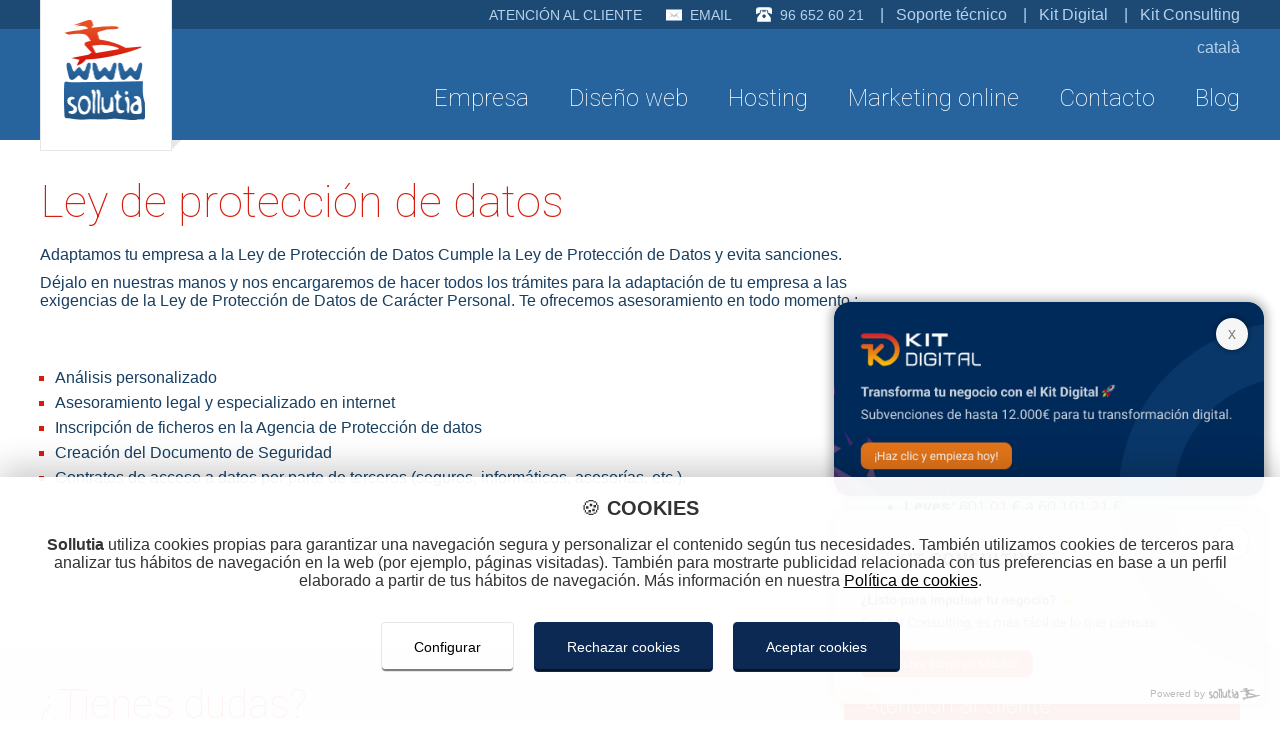

--- FILE ---
content_type: text/html; charset=windows-1252
request_url: https://www.sollutia.com/es/ley-de-proteccion-de-datos.html
body_size: 8218
content:
<!DOCTYPE html>
<html lang="es">
    <head>
        <meta charset="windows-1252" />
<title>Ley de protección de datos | Diseño web Alcoy, Alicante, Valencia | Sollutia</title>
<meta name="description" content="Ley de protección de datos: Adaptamos tu empresa a la Ley de Protección de Datos Cumple la Ley de Protección de Datos y evita sanciones." />
<meta name="keywords" content="protección de datos" />

<meta property="og:type" content="website" />
<link rel="icon" href="https://www.sollutia.com/favicon.ico" type="image/x-icon">
<link rel="shortcut icon" href="https://www.sollutia.com/favicon.ico" type="image/x-icon"> 
<meta name="author" content="Sollutia.com" /> 
<meta name="google-site-verification" content="TK2ZZciYs4Ktj9FN1sfKeNy9kNdTrdDp7Hu6uNKDY_s" />

<link rel="apple-touch-icon" href="https://www.sollutia.com/themes/sollutia/images/icons/touch-icon-iphone.png">
<link rel="apple-touch-icon" sizes="72x72" href="https://www.sollutia.com/themes/sollutia/images/icons/touch-icon-ipad.png">
<link rel="apple-touch-icon" sizes="114x114" href="https://www.sollutia.com/themes/sollutia/images/icons/touch-icon-iphone4.png">
<link rel="apple-touch-icon" sizes="144x144" href="https://www.sollutia.com/themes/sollutia/images/icons/touch-icon-ipad2.png">

<meta name="viewport" content="width=device-width, initial-scale=1">

    <link rel="alternate" hreflang="ca" href="https://www.sollutia.com/ca/llei-de-proteccio-de-dades.html" />

<link href='//fonts.googleapis.com/css?family=Roboto:100' rel='stylesheet' type='text/css' />
<link rel="stylesheet" href="https://www.sollutia.com/themes/sollutia/style/main.min.css?ver=2.1.79" type="text/css" />

<!-- Google tag (gtag.js) -->
<script async class="cm-analytics__script" data-src="https://www.googletagmanager.com/gtag/js?id=G-MN7JKWPHE1"></script>
<script type="text/plain" class="cm-analytics__script">
  window.dataLayer = window.dataLayer || [];
  function gtag(){dataLayer.push(arguments);}
  gtag('js', new Date());

  gtag('config', 'G-MN7JKWPHE1');
</script>
<script type="text/plain" class="cm-analytics__script">
    window.smartlook||(function(d) {
    var o=smartlook=function(){ o.api.push(arguments)},h=d.getElementsByTagName('head')[0];
    var c=d.createElement('script');o.api=new Array();c.async=true;c.type='text/javascript';
    c.charset='utf-8';c.src='https://rec.smartlook.com/recorder.js';h.appendChild(c);
    })(document);
    smartlook('init', 'f63e7bad1629eb3ffd1c26b614ce556fabb226d5');
</script>    </head>
    <body class="atencion_cliente_bg">
        <div id="wrapper" class="diseno-web-ley-proteccion-datos">
            <header id="main_header">
    <div id="info_header">
        <div class="wrap">
            <p>
                <a href="https://www.sollutia.com/es/contacto.html" rel="section">
                    <span class="text">ATENCIÓN AL CLIENTE</span>
                </a>
            </p>
            <p class="email">
                <a href="https://www.sollutia.com/es/contacto.html" rel="section">
                    <span class="icon"></span><span class="text">EMAIL</span>
                </a>
            </p>
            <p class="telefono">
                <a href="https://www.sollutia.com/es/contacto.html">
                    <span class="icon"></span><span class="text">96 652 60 21</span>
                </a>
            </p>
			<p>|&nbsp;&nbsp;&nbsp;<a href="https://www.sollutia.com/es/hosting-sat.html">Soporte técnico</a></p>
			<p>|&nbsp;&nbsp;&nbsp;<a href="https://www.sollutia.com/es/kit-digital/">Kit Digital</a></p>
			<p>|&nbsp;&nbsp;&nbsp;<a href="https://www.sollutia.com/es/kit-consulting/">Kit Consulting</a></p>
        </div>
    </div>
    <div class="wrap o-main_header__navGroup">
        <div id="logo">
            <img src="https://www.sollutia.com/themes/sollutia/images/sollutia-logo.png" alt="Sollutia" />
            <span class="icon"></span>
            <a href="https://www.sollutia.com/es/" class="cover" rel="home">::home::</a>
        </div>
        <nav id="main_nav">
    <ul>            
        <li class="empresa ">
            <a href="https://www.sollutia.com/es/empresa.html" rel="section">
                Empresa            </a>
            <span class="icon selector"></span>
        </li>
        <li class="diseno_web ">
            <a href="https://www.sollutia.com/es/diseno-web.html" rel="section">
                Diseño web            </a>
            <div class="subemu">
                <div class="primary">
                    <ul class="iconable">
                        <li>
                            <a href="https://www.sollutia.com/es/diseno-web-webs-corporativas.html" rel="subsection">
                                Webs corporativas                                <span class="icon web_corporativa"></span>
                            </a>
                        </li>
                        <li>
                            <a href="https://www.sollutia.com/es/diseno-web-tiendas-virtuales.html" rel="subsection">
                                Tiendas virtuales                                <span class="icon tienda_virtual"></span>
                            </a>
                        </li>
                        <li>
                            <a href="https://www.sollutia.com/es/diseno-web-diseno-a-medida.html" rel="subsection">
                                Diseño web a medida                                <span class="icon diseno_medida"></span>
                            </a>
                        </li>
                        <li>
                            <a href="https://www.sollutia.com/es/diseno-web-responsive-design-moviles.html" rel="subsection">
                                Diseño web para móviles                                <span class="icon responsive"></span>
                            </a>
                        </li>
                        <li>
                            <a href="https://www.sollutia.com/es/diseno-web-trabajos-realizados.html" rel="subsection">
                                Trabajos realizados                                <span class="icon portfolio"></span>
                            </a>
                        </li>
                    </ul>
                </div>
                <div class="secondary">
                    <ul>
                        <li>
                            <a href="https://www.sollutia.com/es/diseno-web-instalacion-sistemas-gestion-contenidos.html" rel="subsection">
                                Instalación de sistemas CMS                            </a>
                        </li>
                        <li>
                            <a href="https://www.sollutia.com/es/diseno-web-mantenimiento-web.html" rel="subsection">
                                Mantenimiento web                            </a>
                        </li>
                        <li>
                            <a href="https://www.sollutia.com/es/diseno-web-tour-virtual.html" rel="subsection">
                                Tour Virtual                            </a>
                        </li>
                        <li>
                            <a href="https://www.sollutia.com/es/ley-de-proteccion-de-datos.html" rel="subsection">
                                Ley de protección de datos                            </a>
                        </li>
                        <li>
                            <a href="https://www.sollutia.com/es/aplicaciones-moviles-tablets.html" rel="subsection">
                                Aplicaciones para móviles y tablets                            </a>
                        </li>
                        <li>
                            <a href="https://www.sollutia.com/es/formacion-empresas.html" rel="subsection">
                                Formación empresas                            </a>
                        </li>
                        <li>
                            <a href="https://www.sollutia.com/es/newsletter.html" rel="subsection">
                                Newsletter                            </a>
                        </li>
                    </ul>
                </div>
            </div>
            <span class="icon selector"></span>
        </li>
        <li class="hosting ">
            <a href="https://www.sollutia.com/es/hosting.html" rel="section">
                Hosting            </a>
            <div class="subemu">
                <ul class="iconable">
                    <li>
                        <a href="https://www.sollutia.com/es/hosting-alojamiento-web.html" rel="subsection">
                            Alojamiento web                            <span class="icon alojamiento_web"></span>
                        </a>
                    </li>
                    <li>
                        <a href="https://www.sollutia.com/es/hosting-alojamiento-multidominio-para-profesionales.html" rel="subsection">
                            Alojamiento multidominio                            <span class="icon alojamiento_multidominio"></span>
                        </a>
                    </li>
                    <li>
                        <a href="https://www.sollutia.com/es/hosting-certificado-ssl.html" rel="subsection">
                            Certificados SSL                            <span class="icon certificado_ssl"></span>
                        </a>
                    </li>
                    <li>
                        <a href="https://www.sollutia.com/es/antispam-y-antivirus-perimetral.html" rel="subsection">
                            Antispam, antivirus perimetral y relay                            <span class="icon antispam"></span>
                        </a>
                    </li>
                    <li>
                        <a href="https://www.sollutia.com/es/registro-de-dominio.html" rel="subsection">
                            Registro de dominios                            <span class="icon registro_de_dominios"></span>
                        </a>
                    </li>
                    <li>
                        <a href="https://www.sollutia.com/es/servidores-vps-cloud.html" rel="subsection">
                            Servidores VPS y cloud                            <span class="icon servidores_vps_cloud"></span>
                        </a>
                    </li>
                </ul>
            </div>
            <span class="icon selector"></span>
        </li>
        <li class="marketing ">
            <a href="https://www.sollutia.com/es/marketing-online.html" rel="section">
                Marketing online            </a>
            <div class="subemu">
                <ul>
                    <li>
                        <a href="https://www.sollutia.com/es/marketing-online-posicionamiento-en-buscadores.html" rel="subsection">
                            Posicionamiento en buscadores                        </a>
                    </li>
                    <li>
                        <a href="https://www.sollutia.com/es/marketing-online-creacion-contenidos-web.html" rel="subsection">
                            Creación de contenidos                        </a>
                    </li>
					                    <li>
                        <a href="https://www.sollutia.com/es/marketing-online-campanas-publicitarias.html" rel="subsection">
                            Campañas publicitarias                        </a>
                    </li>
                    <li>
                        <a href="https://www.sollutia.com/es/marketing-online-redes-sociales.html" rel="subsection">
                            Redes sociales                        </a>
                    </li>
                    <li>
                        <a href="https://www.sollutia.com/es/marketing-online-servicios-en-google.html" rel="subsection">
                            Servicios de Google                        </a>
                    </li>
                    <li>
                        <a href="https://www.sollutia.com/es/servicio-community-manager-personal.html" rel="subsection">
                            Servicio community manager personal                        </a>
                    </li>
                </ul>
            </div>
            <span class="icon selector"></span>
        </li>
        <li class="contacto">
            <a href="https://www.sollutia.com/es/contacto.html" rel="section">
                Contacto            </a>
            <span class="icon selector"></span>
        </li>
        <li>
            <a href="https://blog.sollutia.com/" target="_blank">
                Blog
            </a>
        </li>
        <li class="soporte">
            <a href="https://www.sollutia.com/es/hosting-sat.html" rel="section">
                Soporte técnico            </a>
            <span class="icon selector"></span>
        </li>
    </ul>
</nav>        <div id="lang">
                                <a href="https://www.sollutia.com/ca/llei-de-proteccio-de-dades.html" rel="alternate">
                        català                    </a>
                            </div>
    </div>

    <button type="button" class="launcher">
        <span class="icon">Menú</span>
    </button>
</header>            <main>
                <section class="even">
    <div class="wrap">
        <header>
            <h1>Ley de protección de datos</h1>
            </br>
            
        
            <p class="short_text">Adaptamos tu empresa a la Ley de Protección de Datos Cumple la Ley de Protección de Datos y evita sanciones.</p>
            <p class="short_text">Déjalo en nuestras manos y nos encargaremos de hacer todos los trámites para la adaptación de tu empresa a las exigencias de la Ley de Protección de Datos de Carácter Personal. Te ofrecemos asesoramiento en todo momento.:</p>
        
            </header>

        <br />
        <div class="text_aside left">
            <div class="text">
                
        
        <ul class="bullet">
            <li><p>Análisis personalizado</p></li>
            <li><p>Asesoramiento legal y especializado en internet</p></li>
            <li><p>Inscripción de ficheros en la Agencia de Protección de datos</p></li>
            <li><p>Creación del Documento de Seguridad</p></li>
            <li><p>Contratos de acceso a datos por parte de terceros (seguros, informáticos, asesorías, etc.).</p></li>
        </ul>
    
                </div>
            <aside>
                <div class="interesting_box nominheight">
                    <header>
                        <h3>Si no se cumpliera con este precepto...</h3>
                    </header>
                    <div class="content headers">
                        <p>
        
        <p>Las sanciones al efecto se establecen de la siguiente forma:</p>
        <ul>
            <li><p><b>Leves:</b> 601,01 &euro; a 60.101,21 &euro;</p></li>
            <li><p><b>Graves:</b> 60.101,21 &euro; a 300.506,05 &euro;</p></li>
            <li><p><b>Muy graves:</b> 300.506,05 &euro; a 601.012,10 &euro;</p></li>
        </ul>
        
    </p>
                    </div>
                </div>
                <br>
            </aside>
            <br>
        </div>
</section>
<section class="odd ley-proteccion-datos">
    <div class="wrap">
        <div class="text_aside left">
            <div class="text">
                <h2>¿Tienes dudas?</h2>
                
        
            <p>
                ¿No tienes claro qué necesitas?<br />
                ¿No tienes claro qué podemos ofrecerte?
            </p>
            <p>Solicite información sobre cómo adaptarse a la Ley de Protección de Datos</p>
        
                    <br />
                <a href="https://www.sollutia.com/es/12/empresa.html#contact" class="destacar_btn tocho">
                    <span>
            ¿Te interesa? ¿Deseas saber más?<br />
            Contacta con nosotros.
            
    </span>
                    <span class="icon info"></span>
                </a><br /><br />
            </div>
            <aside>
                <div class="destacar_box atencion_cliente">
    <h4>Atención al cliente.</h4>
    <p>Llámanos y/o acércate a nuestras oficinas. Te atenderemos personalmente para ofrecerte soluciones a tus ideas o necesidades.</p>
       <!--<p></p>-->
    <div class="telefono">
        <p>
            96 652 60 21        </p>
        <span class="icon"></span>
            </div>
    <div class="email">
        <p>
            <a rel="nofollow" href="https://www.sollutia.com/es/contacto.html"><span class="obfuscate_mail" data-user="info" data-domain="sollutia.com">@</span></a>
        </p>
        <span class="icon"></span>
        <a rel="nofollow" href="https://www.sollutia.com/es/contacto.html" class="cover" >::<span class="obfuscate_mail" data-user="info" data-domain="sollutia.com">@</span>::</a>
    </div>
</div>            </aside>
            <br />
        </div>
    </div>
</section>
<section id="atencion_cliente_loader">
    <div class="frame">
    <div class="innerframe">
        <div class="wrap">
            <div class="cover_layer">
                <header>
                    <h3 id='cabecera_contacto'>Atención al cliente.</h3>
                    <span class="icon email_gran_blau"></span>
                    <div class="alert_group">
                        <div class="alert ok">Gracias por contactar con nosotros, te responderemos lo antes posible.</div>
                        <div class="alert catastrofe">¡Oops!Ha ocurrido un error. Inténtalo más tarde por favor.</div>
                        <div class="alert notok rellenar">Debes rellenar todos los campos marcados con asterisco.</div>
                        <div class="alert catastrofe email">El email introducido no es válido.</div>
                    </div>
                </header>
                <form id="atencion_cliente_form" class="contact_form" action="https://www.sollutia.com/" method="post">
                    <input type="hidden" name="sollu_referer" id="sollu_referer" value="diseno-web-ley-proteccion-datos" />
                    <input type="hidden" name="sollu_destino" id="sollu_destino" value="" />
                    <fieldset>
                        <div class="msk">
                            <div class="field_group">
                                <p>
                                    <label for="sollu_nombre">nombre*</label>
                                    <input type="text" name="sollu_nombre" id="sollu_nombre" />
                                </p>
                                <div class="input_group">
                                    <p>
                                        <label for="sollu_email">email*</label>
                                        <input type="text" name="sollu_email" id="sollu_email" />
                                    </p>
                                    <p>
                                        <label for="sollu_telefono">teléfono</label>
                                        <input type="text" name="sollu_telefono" id="sollu_telefono" />
                                    </p>
                                </div>
                            </div>
                            <div class="field_group">
                                <p>
                                    <label for="sollu_asunto">asunto*</label>
                                    <textarea name="sollu_asunto" id="sollu_asunto" cols="1" rows="1"></textarea>
                                </p>
								<p class="info_legal_form">Responsable del fichero: Sollutia, SL. Finalidad: Gestión petición de información, envío de publicaciones y correos comerciales. Legitimación: Su consentimiento. Destinatarios: Sollutia, SL. Podrá ejercer sus derechos de acceso, rectificación, limitación o suprimir sus datos enviando un email a info@sollutia.com.</p>
                                <p class="checkbox fifty_fifty">
                                    <input type="checkbox" name="sollu_acepto" id="sollu_acepto" value="1" />
                                    <label for="sollu_acepto">
                                        He leído y acepto la                                        <a href="https://www.sollutia.com/es/politica-privacidad.html" target="blank">
                                            política de privacidad                                        </a>
                                    </label>
                                </p>
                                <p class="submit fifty_fifty">
                                    <input type="submit" value="enviar" class="destacar_btn tocho stretch disabled" disabled="disabled" />
                                </p>
                                <br />
                            </div>
                            <br />
                        </div>
                    </fieldset>
                </form>
                <button type="button" class="close">X</button>
            </div>
        </div>
    </div>
</div>
<div class="arrow_container">
    <span class="icon arrow_up"></span>
</div></section>            </main>
            <footer id="main_footer">
    <div class="wrap">
        <div class="modul">
            <h4>
                <a href="https://www.sollutia.com/es/empresa.html" rel="section">
                    Sollutia                </a>
            </h4>
            <p>
        
            C/Vistabella, 22<br />
            03802 Alcoy (ALICANTE)
        
    </p>
            <p>
                Tel:
                96 652 60 21                <br />
                Fax: 96 652 62 21<br />
                <a href="mailto:info@sollutia.com">info@sollutia.com</a>
            </p>
            <p>&copy;1999 - 2026</p>
            <p>
                <a href="https://www.sollutia.com/es/aviso-legal.html">
                    Aviso legal                </a><br />
                <a href="https://www.sollutia.com/es/politica-privacidad.html">
                    Política de privacidad                </a><br />
                <a href="https://www.sollutia.com/es/politica-cookies.html">
                    Política de cookies                </a><br />
            </p>
            <nav class="social">
                <a href="https://www.facebook.com/sollutia" class="facebook">
                    <span class="icon">::facebook::</span>
                </a>
                <a href="https://twitter.com/sollutia" class="twitter">
                    <span class="icon">::twitter::</span>
                </a>
                <a href="http://validator.w3.org/check?uri=http%3A%2F%2Fwww.sollutia.com" class="html5">
                    <span class="icon">::HTML5 Valid::</span>
                </a>
            </nav>
        </div>
                    <div class="modul">
                <nav>
                    <h4>
                        <a href="https://www.sollutia.com/es/diseno-web.html" rel="section">
                            Diseño web                        </a>
                    </h4>
                    <ul>
                        <li>
                            <a href="https://www.sollutia.com/es/diseno-web-webs-corporativas.html" rel="subsection">
                                Webs corporativas                            </a>
                        </li>
                        <li>
                            <a href="https://www.sollutia.com/es/diseno-web-tiendas-virtuales.html" rel="subsection">
                                Tiendas virtuales                            </a>
                        </li>
                        <li>
                            <a href="https://www.sollutia.com/es/diseno-web-diseno-a-medida.html" rel="subsection">
                                Diseño web a medida                            </a>
                        </li>
                        <li>
                            <a href="https://www.sollutia.com/es/diseno-web-trabajos-realizados.html" rel="subsection">
                                Trabajos realizados                            </a>
                        </li>
                        <li>
                            <a href="https://www.sollutia.com/es/diseno-web-instalacion-sistemas-gestion-contenidos.html" rel="subsection">
                                Instalación de sistemas CMS                            </a>
                        </li>
                        <li>
                            <a href="https://www.sollutia.com/es/diseno-web-mantenimiento-web.html" rel="subsection">
                                Mantenimiento web                            </a>
                        </li>
                        <li>
                            <a href="https://www.sollutia.com/es/diseno-web-tour-virtual.html" rel="subsection">
                                Tour Virtual                            </a>
                        </li>
                    </ul>
                </nav>
            </div>
            <div class="modul">
                <nav>
                    <h4>
                        <a href="https://www.sollutia.com/es/hosting.html" rel="section">
                            Hosting                        </a>
                    </h4>
                    <ul>
                        <li>
                            <a href="https://www.sollutia.com/es/hosting-alojamiento-web.html" rel="subsection">
                                Alojamiento web                            </a>
                        </li>
                        <li>
                            <a href="https://www.sollutia.com/es/hosting-alojamiento-multidominio-para-profesionales.html" rel="subsection">
                                Alojamiento multidominio                            </a>
                        </li>
                        <li>
                            <a href="https://www.sollutia.com/es/hosting-certificado-ssl.html" rel="subsection">
                                Certificados SSL                            </a>
                        </li>
                        <li>
                            <a href="https://www.sollutia.com/es/hosting-sat.html">Soporte técnico</a>
                        </li>
                        <li>
                            <a href="https://www.sollutia.com/upload/docs/condiciones-servicio-hosting-sollutia.pdf" target="_blank">Condiciones generales</a>
                        </li>
                    </ul>
                </nav>
            </div>
            <div class="modul">
                <nav>
                    <h4>
                        <a href="https://www.sollutia.com/es/marketing-online.html" rel="section">
                            Marketing online                        </a>
                    </h4>
                    <ul>
                        <li>
                            <a href="https://www.sollutia.com/es/marketing-online-posicionamiento-en-buscadores.html" rel="subsection">
                                Posicionamiento en buscadores                            </a>
                        </li>
                        <li>
                            <a href="https://www.sollutia.com/es/marketing-online-creacion-contenidos-web.html" rel="subsection">
                                Creación de contenidos                            </a>
                        </li>
                        <li>
                            <a href="https://www.sollutia.com/es/marketing-online-alta-en-directorios.html" rel="subsection">
                                Alta en directorios                            </a>
                        </li>
                        <li>
                            <a href="https://www.sollutia.com/es/marketing-online-campanas-publicitarias.html" rel="subsection">
                                Campañas publicitarias                            </a>
                        </li>
                        <li>
                            <a href="https://www.sollutia.com/es/marketing-online-redes-sociales.html" rel="subsection">
                                Redes sociales                            </a>
                        </li>
                        <li>
                            <a href="https://www.sollutia.com/es/marketing-online-servicios-en-google.html" rel="subsection">
                                Servicios de Google                            </a>
                        </li>
                    </ul>
                </nav>
            </div>

            <div class="modul last">
                <div class="iqc-cert">
                    <iframe src="https://www.iqcert.com/admin/functions/getCertificado.php?cliente=www.sollutia.com" width="94" height="108" style="border: 0;"></iframe>
                    <a href="https://www.iqcert.com/es/sollutia" class="cover" target="_blank"></a>
                </div>
            </div>

                <br />
        <p class="iva_no_incluido">
            Los precios mostrados no incluyen IVA.        </p>
    </div>
    <div class="m-subvenciones">
        <div class="wrap">
            <div class="a-banner__subvenciones">
                <div class="m-banner__container">
                    <img class="a-banner__avi" src="https://www.sollutia.com/themes/sollutia/images/banners/banner_inncad.png" alt="Banner INNCAD | Sollutia" />
                    <p class="m-banner_text">
                        SOLLUTIA, S.L. ha obtenido una financiación de 200.686,99?, concedida por la Agencia Valenciana de Innovación dentro del programa: Consolidación de la cadena de valor empresarial. Este proyecto está cofinanciado por el Programa Operativo FEDER de la Comunitat Valenciana 2021-2027 para el proyecto: DESARROLLO DE UN SISTEMA INTEGRAL PARA EL TRATAMIENTO DE PATOLOGÍAS DE TIPO METABÓLICO Y MUSCULOESQUELÉTICO MEDIANTE TECNOLOGÍAS DE SENSORIZACIÓN, ESTIMULACIÓN E IA(INNCAD/2023/22). Los trastornos músculo esqueléticos (TME) son unos de los problemas más importantes y con mayor presencia de salud en el trabajo a nivel mundial, tanto en los países desarrollados como en vías de desarrollo. Afectan a la calidad de vida de quienes los padecen, y el coste que representan para la salud pública es elevado.                    </p>
                    <p class="m-banner_text">
                        En el proyecto ESTIMUL se trabajará conjuntamente entre las diferentes empresas presentes en el consorcio, para desarrollar una prenda para la monitorización no invasiva de patologías musculoesqueléticas, que además integren funciones de mejora de la salud del usuario. El sistema integral de monitorización de la salud contará con elementos integrados para la monitorización de datos musculares, además de parámetros fisiológicos como es el ritmo cardíaco o el ritmo respiratorio, y dispondrá de funcionalidad de estimulación de los grupos musculares. Todas estas funcionalidades se integrarán sobre una prenda que contará con la última tecnología que maximice el confort mediante la autorregulación térmica satisfaciendo la demanda de refrigeración y control de la humedad. El sistema global contará con una electrónica de control y estará gestionado por un software específicamente desarrollado de forma que disponga de teleasistencia médica hasta la realización de actividades deportivas a diferentes niveles para mejorar el estado de salud, hasta recomendaciones alimentarias. Para este proyecto contamos como socio a MLS TEXTILES 1992, S.L. y con la colaboración de AITEX.                    </p>
                    <br>
                    <img class="a-banner__avi" src="https://www.sollutia.com/themes/sollutia/images/banners/banner_ivace-es.png" alt="Banner IVACE | Sollutia" />
                    <p class="m-banner_text">
                        Avances en el proyecto: DESARROLLO DE UN SISTEMA INTEGRAL PARA EL TRATAMIENTO DE PATOLOGÍAS DE TIPO METABÓLICO Y MUSCULOESQUELÉTICO MEDIANTE TECNOLOGÍAS DE SENSORIZACIÓN, ESTIMULACIÓN E IA (INNCAD/2023/22)
En la segunda anualidad del proyecto de ESTIMUL, MLS Textiles y Sollutia, han alcanzado hitos clave en el desarrollo de un prototipo funcional para mejorar patologías musculoesqueléticas, metabólicas y cardiovasculares.
En la fase inicial, se realizaron estudios de materiales y tecnologías, asegurando la funcionalidad y durabilidad del textil. Además, se analizaron las normativas aplicables, garantizando el cumplimiento de los Reglamentos Europeos 2017/745 y 2017/746 y estableciendo requisitos para la certificación CE.
En la siguiente fase, se definieron las especificaciones de la prenda, incluyendo la identificación de grupos musculares a tratar y la integración de sensores fisiológicos. Se han priorizado aspectos como confort, transpirabilidad y durabilidad, eligiendo materiales con propiedades antibacterianas y anti-olor. Se ha desarrollado un diseño que permite la captación precisa de datos biomédicos mediante electrodos y sensores estratégicamente ubicados.
El sistema electrónico desarrollado es modular, cuenta con 5 canales de electroestimulación y está controlado por una aplicación móvil. La solución permite supervisar en tiempo real el ritmo cardíaco y la respiración mediante algoritmos optimizados. Se ha integrado también un firmware basado en Bluetooth 5.0, asegurando una comunicación estable entre los dispositivos.
Con los avances obtenidos en esta segunda anualidad, el consorcio se encuentra en una etapa avanzada del desarrollo del prototipo. Los próximos pasos estarán dirigidos a la optimización del sistema y la validación en entornos reales con usuarios finales. Con ello, se espera lanzar al mercado una solución innovadora.                    </p>
                </div>

                <div class="m-banner__container">
                                            <img class="a-banner__avi" src="https://www.sollutia.com/themes/sollutia/images/banners/avi-cadena-valor-es.jpg" alt="AVI Cadena de Valor | Sollutia" />
                                        <div class="feder-ivace-long">
                    
    	
    <p>
    <strong>Proyecto: Investigación y desarrollo de un sistema integral de mejora de la salud y del rendimiento deportivo - Wellin</strong><br />
    SOLLUTIA SL. ha llevado a cabo un proyecto de I+D en cooperación (PIDCOP-CV) a través de la INVESTIGACIÓN Y DESARROLLO DE UN SISTEMA INTEGRAL DE MEJORA DE LA SALUD Y DEL RENDIMIENTO DEPORTIVO ? WELLIN. El proyecto tiene como objetivo  el desarrollo de un sistema integral de mejora del bienestar y cuidado del cuerpo con multitud de funcionalidades tales como medición de parámetros fisiológicos, monitorización de los movimientos realizados por el usuario, electroestimulación, incorporación de tecnología textil termorregulable y antibacteriano, acompañado de multitud de programas de entrenamiento con sesiones guiadas y recomendaciones alimentarias.
    Para la ejecución de este proyecto SOLLUTIA SL ha obtenido Apoyo financiero de IVACE a través del Programa PROYECTOS DE I+D EN COOPERACIÓN (PIDCOP-CV) ACTUACIÓN: I+D EN COOPERACIÓN (PIDCOP-CV) 2020. Así mismo se ha obtenido también Apoyo la Unión Europea por haber sido seleccionado el proyecto en P.O FEDER de la Comunitat Valenciana 2014-2020
    </p>
	
                    </div>
                </div>

            </div>
        </div>
</footer>
<div class="m-kitDigitalBannerShow js-kitDigitalBannerShow">
    <img class="m-kitDigitalBanner__figure" src="https://www.sollutia.com/section/kit-digital/assets/logo-kitdigital.png" alt="Sollutia. Kit Digital" />
    <img class="m-kitDigitalBanner__figure" src="https://www.sollutia.com/section/kit-consulting/assets/logo-kitconsulting.png" alt="Sollutia. Kit Digital" />
</div>
<div class="m-kitDigitalBanner js-kitDigitalBanner -second">
    <button class="m-kitDigitalBanner__close js-kitDigitalClose">x</button>
    <a href="http://www.sollutia.com/es/kit-digital/">
        <img class="m-kitDigitalBanner__figure" src="https://www.sollutia.com/section/kit-digital/assets/kit-digital-banner-es.jpg" alt="Sollutia. Kit Digital" />
    </a>
</div>
<div class="m-kitDigitalBanner js-kitDigitalBanner">
    <button class="m-kitDigitalBanner__close js-kitDigitalClose">x</button>
    <a href="http://www.sollutia.com/es/kit-consulting/">
        <img class="m-kitDigitalBanner__figure" src="https://www.sollutia.com/section/kit-consulting/assets/kit-consulting-banner-es.jpg" alt="Sollutia. Kit Digital" />
    </a>
</div>        </div>
        <script type="text/javascript">
    var siteUrl = "https://www.sollutia.com/";
    var themeUrl = "https://www.sollutia.com/themes/sollutia/";
    var siteName = "Sollutia";
    var arrail = "/";
    var cookieAlertDomain = siteName.replace(/ /g, '');
    var cookieAlertUrl = "https://www.sollutia.com/es/politica-cookies.html";
    var cookieAlertInfoTxt = "Utilizamos cookies propias y de terceros para mejorar nuestros servicios y mostrarle publicidad relacionada con sus preferencias mediante el análisis de sus hábitos de navegación. Si continúa navegando, consideramos que acepta su uso. Puede cambiar la configuración u obtener más información sobre nuestra política de cookies.";
    var cookieAlertAceptarTxt = "De acuerdo";
    var cookieAlertMasinfoTxt = "Más información";
</script>

<script src="//code.sollutia.com/cookieManager/providersData.min.js" charset="UTF-8"></script>
<script src="//code.sollutia.com/cookieManager/langData.min.js" charset="UTF-8"></script>
<script src="//code.sollutia.com/cookieManager/cookieManager.min.js" charset="UTF-8"></script>
<script>
    const cmSettings = {
        site_domain: "sollutia.com",
        site_name: "Sollutia",
        cookies_fu: {
            es: "https://www.sollutia.com/es/politica-cookies.html",
            ca: "https://www.sollutia.com/ca/politica-cookies.html"
        },
        activeCookies: ["analytics", "advertising"],
        activeIframes: {
            analytics: ["maps"]
        },
        activeProviders: {
            analytics: ["google", "smartlook"],
            advertising: ["google"]
        },
        lang_current: "es"
    };
    var cookieManager = new CookieManagerPlatform(cmSettings);
    cmpDocumentReady(() => {
        cookieManager.cmInit();
    });
</script>

<script type="text/javascript" src="https://www.sollutia.com/lib/jQuery/jQuery-1.9.0.min.js"></script>
<script type="text/javascript" src="https://www.sollutia.com/lib/jQuery/scrollTo.jQuery.min.js"></script>
<script type="text/javascript" src="https://www.sollutia.com/lib/fran6gallery/fran6gallery.min.js"></script>
<!-- <script type="text/javascript" src="https://code.sollutia.com/cookieAlert/cookieAlert.min.js"></script> -->
<script type="text/javascript" src="https://www.sollutia.com/lib/gsap/TweenMax.min.js"></script>
<script type="text/javascript" src="https://www.sollutia.com/lib/functions.min.js"></script>
<script type="text/javascript" src="https://www.sollutia.com/js/main.min.js?ver=2.1.79"></script>
<!--[if lt IE 7]>
    <script src="https://www.sollutia.com/lib/ie7/IE9.js"></script>
<![endif]-->    </body>
</html>

--- FILE ---
content_type: text/css
request_url: https://www.sollutia.com/themes/sollutia/style/main.min.css?ver=2.1.79
body_size: 11861
content:
@charset "utf-8";dl,menu,ol,pre,ul{margin:1em 0}#logo img,article,aside,button,div,fieldset,footer,header,li,section,sub,sup{position:relative}#logo .icon,#main_footer{position:absolute;bottom:0}.boxes .icon_list li,.col2 .icon_list ul li,.col2 .solo_icon_list ul li,.destacar_box.icon_list li,.portada_nav.inferior .portada_nav,.text_aside .text .bullet,.text_aside .text .desc .bullet,.wrap{width:auto}#info_header .text,.subtle{font-size:.9em}.basic dt,.icon_label{min-width:100px}.iva_no_incluido,.subtle,dfn{font-style:italic}p{margin:0 0 10px;line-height:18px}#main_nav li.selected .icon,#main_nav li:hover .subemu,.main_nav .block,article,aside,details,figcaption,figure,footer,header,hgroup,nav,section,summary{display:block}.planes_hosting .top_label .icon,.tabla_caracteristicas .caracteristicas_checkbox .icon,audio,canvas,video{display:inline-block}audio:not([controls]){display:none;height:0}#blog_container .blog,#main_header .launcher,.alert_group .alert:not(.show),.comprobando_disponibilidad,.detall_temporada.estiu .shark,.mail_sollutia .invalid,.mail_sollutia .vacios,.main_nav .none,.o-mailTogglecontainer,.reservar_btn,.ventajas .content,[hidden]{display:none}html{-webkit-text-size-adjust:100%;-ms-text-size-adjust:100%}button,html,input,select,textarea{font-family:sans-serif}body,html{margin:0;padding:0;width:100%;height:100%}.a-banner__subvenciones .m-banner__container:nth-child(2),menu,ol,ul{padding:0 0 0 40px}a:focus{outline:dotted thin}.detall_temporada a:active,.detall_temporada a:focus,.detall_temporada a:hover,a:active,a:hover{outline:0}h3{font-size:1.17em}h4{font-size:1em}h5{font-size:.83em;margin:1.67em 0}h6{font-size:.75em;margin:2.33em 0}abbr[title]{border-bottom:1px dotted}.desc_pasta h4,b,strong{font-weight:700}blockquote{margin:1em 40px}mark{background:#ff0;color:#000}pre{white-space:pre;white-space:pre-wrap;word-wrap:break-word}code,kbd,pre,samp{font-family:monospace,serif;font-size:1em}small,sub,sup{font-size:75%}q{quotes:none}q:after,q:before{content:'';content:none}sub,sup{line-height:0;vertical-align:baseline}sup{top:-.5em}sub{bottom:-.25em}nav ol,nav ul{list-style:none}img{max-width:100%;border:0;-ms-interpolation-mode:bicubic}.col2,.col4,.icon_list,.tpv_total,svg:not(:root),ul.quotes{overflow:hidden}#main_footer .modul.last,.home .portada_options,.icon_list p,.portfolio_list .content p,figure,form{margin:0}fieldset{border:1px solid silver}legend{border:0;padding:0;white-space:normal}button,input,select,textarea{font-size:100%;margin:0;vertical-align:baseline}.empresa .quotes p,button,input{line-height:normal}button,input[type=button],input[type=reset],input[type=submit]{cursor:pointer;-webkit-appearance:button}button[disabled],input[disabled]{cursor:default}input[type=checkbox],input[type=radio]{box-sizing:border-box;padding:0}input[type=search]{-webkit-appearance:textfield;-moz-box-sizing:content-box;-webkit-box-sizing:content-box;box-sizing:content-box}input[type=search]::-webkit-search-cancel-button,input[type=search]::-webkit-search-decoration{-webkit-appearance:none}button::-moz-focus-inner,input::-moz-focus-inner{border:0;padding:0}table{border-collapse:collapse;border-spacing:0}.spacer,br{clear:both}body,html,input,select,textarea{font-size:16px}#info_header a:hover .text,#lang a:hover,#main_footer a:hover,#main_nav .subemu .secondary a:hover,.atencion_cliente a:hover,.contactos a:hover,.icon_list a:hover,a:hover{text-decoration:underline}#wrapper{min-height:100%;z-index:10}main{padding-bottom:494px}footer,header,section{z-index:10}header{margin-bottom:25px}.wrap{max-width:1200px;padding:0 10px;margin:0 auto;z-index:10}h1{font-size:45px}h2{font-size:40px}.browser_alert_content h3,.bullet,.destaca_txt,.rojo,.values h3,dd,h1,h2{color:#d71d0d}#main_nav ul ul a:link,#main_nav ul ul a:visited,.boxes .precio,.checkbox a:link,.checkbox a:visited,.diseno_web_products h2,.icon_list p,.marketing_online h2,.portfolio_nav .button p,.portfolio_nav li.selected .button p,.portfolio_nav li.selected:hover .button p,dt,label{color:#27639c}#main_nav ul .secondary,#main_nav ul .secondary ul a:link,#main_nav ul .secondary ul a:visited,.diseno_description article header p,.diseno_web_products .icon_list p,.diseno_web_products header p,.link_list p,.portfolio_list p,a:link,a:visited{color:#5496d4}.bullet p,.diseno_description h2,.portada_nav.banner p,.quotes em,body,html,input,select,textarea{color:#183f61}.campanas_companies .text,.desc_pasta .pasta,.destacar_box.blue,.icontainer,.mail_sollutia,.portada_options li.diseno_web div,.portfolio_list li.selected .icontainer.mini,.portfolio_list li:hover .icontainer.mini,.portfolio_nav li.selected .icontainer,.precio_box{background-color:#27639c}#main_nav ul ul a:hover,.link_list li,.marketing_online article,.portfolio_nav li.selected:hover{background-color:#e6eff9}#main_footer,.destacar_box,.destacar_box:not(.blue) .icontainer,.portada_options li.hosting div{background-color:#d71d0d}.portada_options li.diseno_web div,.portfolio_list li.selected,.portfolio_list li:not(.portfolio_nav):hover{border-color:#27639c}.portada_options li.hosting div{border-color:#d71d0d}.portada_options li.extra div{background-color:#5496d4;border-color:#5496d4}.portada_options li.kit div{background:-webkit-gradient(linear,0 0,0 100%,from(#fff),to(#e7e7e7));border-color:#fff}.portada_nav .marketing a:link,.portada_nav .marketing a:visited,.portada_options li.kit div span,.portfolio_nav li:hover .button p{color:gray}.portada_options .kit__figure{width:50%;margin:16px 100% 16px 16px}.portada_options li.marketing div{border:1px solid #e7e7e7;background-color:#e7e7e7;background:-webkit-gradient(linear,0 0,0 100%,from(#fff),to(#e7e7e7));background:-webkit-linear-gradient(top,#fff,#e7e7e7);background:-moz-linear-gradient(top,#fff,#e7e7e7);background:-ms-linear-gradient(top,#fff,#e7e7e7);background:-o-linear-gradient(top,#fff,#e7e7e7)}#main_footer a,#main_footer h4,#main_footer p,#main_nav a:link,#main_nav a:visited,.atencion_cliente a,.contactos .email a,.desc_pasta .pasta,.destacar_box,.destacar_box.icon_list p,.destacar_btn,.destacar_btn:link,.destacar_btn:visited,.mail_sollutia,.mail_sollutia a,.planes_hosting .extra_info em,.planes_hosting .top_label,.portada_nav a:link,.portada_nav a:visited,.precio_box{color:#fff}em{color:#939393}.destacar_btn,.planes_hosting .top_label{background-color:#639b27;background:-webkit-gradient(linear,0 0,0 100%,from(#639b27),to(#609425));background:-webkit-linear-gradient(top,#639b27,#609425);background:-moz-linear-gradient(top,#639b27,#609425);background:-ms-linear-gradient(top,#639b27,#609425);background:-o-linear-gradient(top,#639b27,#609425)}#main_footer h4,#main_nav a,.destaca_txt,.portada_nav a,.portfolio_nav .button,h1,h2,h3,h4{font-family:Roboto,sans-serif;font-weight:400;margin:0}#main_nav .subemu .secondary ul a,#main_nav ul ul a,.desc_pasta h4,.hosting-alojamiento-multidominio-para-profesionales .destacar_box h3,.link_list h4,.portfolio_list h4,.solo_icon_list h4,body,html,input,select,textarea{font-family:'Trebuchet MS',Helvetica,sans-serif}.cover,.icon,.slidexou_mobile,.slidexou_monitor{display:block;text-indent:-9999px;background-image:url(../images/bg/sprite.png);background-repeat:no-repeat;background-size:346px 584px}#info_header p,#info_header span,.icontainer.mini.responsive_mbl span,.tpv_total *{display:inline-block;vertical-align:middle}.slidexou_mobile ul li{width:92px}#main_nav a:link,#main_nav a:visited,.marketing_online article,.portfolio_list li:not(.portfolio_nav){-webkit-transition:border-color .2s ease-out;-moz-transition:border-color,.2s ease-out;-o-transition:border-color .2s ease-out;-ms-transition:border-color .2s ease-out;transition:border-color .2s ease-out}.icontainer.mini,.link_list li,.social a,button.close{-webkit-transition:background-color .2s ease-in-out;-moz-transition:background-color .2s ease-in-out;-ms-transition:background-color .2s ease-in-out;-o-transition:background-color .2s ease-in-out;transition:background-color .2s ease-in-out}.icontainer.mini.responsive_mbl,.portada_nav li,.portfolio_list li,.portfolio_list li .content,.slidexou_scroller .color,.slidexou_scroller .grayscale,.tour_virtual .content img{-moz-transition:.3s;-webkit-transition:.3s;-o-transition:.3s;-ms-transition:.3s;transition:.3s}.portada_nav li:hover,.slidexou_scroller li:hover .color,.tour_virtual .content:hover img{-moz-transform:scale(1.1);-webkit-transform:scale(1.1);-o-transform:scale(1.1);transform:scale(1.1)}.icon_list a:link,.icon_list a:visited,.operating-systems ul li a{text-decoration:none;color:#27639c}#main_header{height:140px;margin:0;background:#27639c;z-index:20}#logo,.subemu{background-color:#fff}#logo{width:130px;height:150px;border:1px solid #e7e7e7;border-top:none;top:-1.8em}#logo img{width:81px;margin:20px 0 0 23px}#logo .icon{width:10px;height:10px;background-position:-161px -129px;right:-10px;z-index:10}#lang{position:absolute;top:10px;right:10px}#info_header a:link,#info_header a:visited,#lang a:link,#lang a:visited{color:#b6d2ec;text-decoration:none}#info_header{background-color:rgba(0,0,0,.25);text-align:right}#info_header .email .icon{width:32px;height:22px;background-position:0 0;transform:scale(.5)}#info_header .telefono .icon{top:-3px;width:32px;height:29px;background-position:-32px 0;transform:scale(.5)}#info_header p{margin:0;color:#b6d2ec;padding-left:.75em}#main_nav{position:absolute;top:55px;right:10px}#main_footer ul,#main_nav ul,dd,dl,dt{margin:0;padding:0}#main_nav li{float:left;text-align:right;margin:0 0 0 40px}#main_nav li .icon.selector{display:none;width:32px;height:16px;background-position:-96px -96px;position:absolute;bottom:-8px;left:50%;margin:0 0 0 -16px}#main_nav a:link,#main_nav a:visited{display:block;padding:0 0 20px;font-size:24px;text-decoration:none}#main_nav li li{float:none}#main_nav ul ul a:link,#main_nav ul ul a:visited{font-size:16px;padding:0 0 10px}#main_nav ul ul a:hover{border-radius:3px}.subemu{display:none;position:absolute;left:0;top:35px;z-index:10;box-shadow:0 0 6px 1px silver;width:150%}#main_nav .subemu ul{padding:10px 0 0 10px}#main_nav ul .subemu:after,#main_nav ul .subemu:before{bottom:100%;border:solid transparent;content:" ";height:0;width:0;position:absolute;pointer-events:none}#main_nav ul .subemu:after{border-color:rgba(255,255,255,0);border-bottom-color:#fff;border-width:6px;left:25px;margin-left:-13px}#main_nav ul .subemu:before{border-color:rgba(231,231,231,0);border-bottom-color:#e7e7e7;border-width:7px;left:25px;margin-left:-14px}#main_nav ul ul li{margin:0;text-align:left}#main_nav .subemu .primary{float:left;width:220px}#main_nav .subemu .secondary{min-height:100%;float:right;margin:20px 0;padding-right:0;width:calc(100% - 220px)}#main_nav .subemu .secondary ul{padding-left:30px;padding-right:20px;list-style:square}#main_nav ul .primary ul{padding-right:0}#main_nav ul ul.iconable a{padding:10px 10px 10px 50px;margin:10px 0;position:relative}.iconable .icon{position:absolute;top:6px;left:10px}#main_nav .diseno_web .subemu{width:480px;left:0}#main_nav .diseno_web .primary li:last-child{border-top:1px solid #e7e7e7}#main_nav .diseno_web .primary li:last-child .icon{top:3px}#main_nav .diseno_web .subemu:after,#main_nav .diseno_web .subemu:before{left:50px}#main_nav .hosting .subemu{width:310px;left:-12px}#main_nav .hosting .subemu ul{padding-right:10px}#main_nav .hosting .subemu:after,#main_nav .hosting .subemu:before{left:46px}#main_nav .marketing .subemu{left:0;width:270px;z-index:50;padding:0 10px 10px}#main_nav .marketing .subemu:after,#main_nav .marketing .subemu:before{left:37px}#main_nav ul .marketing ul a:link,#main_nav ul .marketing ul a:visited{padding:10px}#main_footer{left:0;height:433px;width:100%;padding-top:25px;padding-bottom:35px}#main_footer footer{padding:20px 0}#main_footer h4{margin:0 0 10px;font-size:22px}#main_footer a:link,#main_footer a:visited{line-height:21px;text-decoration:none}#main_footer .modul{float:left;margin:0 45px 0 0;width:200px}.feder-ivace{display:flex;align-items:flex-start;justify-content:flex-start;flex-direction:column}.m-banner__container{order:0}.feder-ivace-long{order:1}.a-banner__subvenciones{display:flex;flex-direction:row}.a-banner__subvenciones .m-banner__container:first-child{margin:0 40px 0 0}.a-banner__subvenciones div:nth-child(3){margin-top:4px}.m-banner__container p{text-align:justify}.a-banner__subvenciones img,.detall_temporada a,.feder-ivace img{display:block}.a-banner__avi{filter:brightness(90.5%);padding-top:5px;display:flex}.m-subvenciones p{padding-top:5px;font-size:.7rem;color:#333!important}.m-subvenciones{margin:32px 0 0;padding:16px 0;background-color:#e6e6e6}.m-kitDigitalBanner{position:fixed;bottom:16px;right:-100%;z-index:999;box-shadow:0 0 10px 4px rgba(0,0,0,.25);width:100%;max-width:430px;border-radius:16px;overflow:hidden}.m-kitDigitalBanner.-second{bottom:224px}.m-kitDigitalBanner__close{position:absolute;top:16px;right:16px;width:32px;height:32px;display:flex;justify-content:center;align-items:center;background-color:#f6f6f6;border-radius:50%;box-shadow:0 0 4px 2px rgba(0,0,0,.25);padding:0;color:gray}.m-kitDigitalBanner__figure{width:100%;display:block}.m-kitDigitalBannerShow{position:fixed;display:flex;flex-direction:column;gap:8px;bottom:64px;right:-200px;z-index:999;width:100px;padding:8px 16px;background-color:rgba(255,255,255,.9);border-top-left-radius:16px;border-bottom-left-radius:16px;box-shadow:0 0 4px 2px rgba(0,0,0,.25);cursor:pointer}#main_footer .social a{display:inline-block;vertical-align:middle;margin:0;width:28px;height:28px;border-radius:50%;padding:8px;background:#f34638}#main_footer .social a:hover{background:#a5150a}.facebook .icon{width:15px;height:32px;background-position:-65px -128px}.twitter .icon{width:31px;height:23px;background-position:-33px -128px}.googleplus .icon{width:32px;height:29px;margin:auto;background-position:-80px -128px}.html5 .icon{width:23px;height:32px;margin:auto;background-position:-112px -128px}.icon.info{width:9px;height:32px;background-position:-171px -128px}input[type=password]:focus,input[type=text]:focus,textarea:focus{box-shadow:inset 0 0 5px gray}input[type=password].filled,input[type=text].filled{color:#999}input[type=password],input[type=text],select,textarea{width:96%;border:none;color:#333;padding:0 2%;height:35px}textarea{overflow:auto;vertical-align:top;padding:2%;min-height:160px;max-height:480px;resize:vertical}.input_group p{width:48%;float:left}.input_group p:first-child{margin-right:4%}.destacar_btn{border-radius:4px;border-top:1px solid #548321;border-right:1px solid #548321;border-bottom:3px solid #1d4a74;border-left:1px solid #548321;box-shadow:0 2px 0 0 #d8e6f5;min-height:35px;padding:5px;text-align:center;text-decoration:none;position:relative}#atencion_cliente_loader textarea,.destacar_box{min-height:90px}.odd .destacar_btn,.values .destacar_btn{box-shadow:0 2px 0 0 #bbb;border-bottom-color:#2d4326}.destacar_btn.disabled,.destacar_btn:hover,.marketing_online article:not(.offstyle):hover .destacar_btn{background:#548321;border-top-width:2px;border-bottom-width:2px;border-color:#2d4326 #2d4326 transparent;box-shadow:none;padding:6px;text-decoration:none}.destacar_btn.disabled{opacity:.5}.linker .destacar_btn:hover{top:2px}.destacar_btn.tocho{display:inline-block;padding:0 20px 0 50px;min-height:50px}.destacar_btn.tocho.stretch{padding-left:20px}.destacar_btn.tocho span:not(.icon){display:inline-block;padding:5px 0 5px 10px;border-left:1px solid #548321}.destacar_btn .icon{position:absolute;top:10px;left:20px}.destacar_btn.one_line{line-height:40px!important}.destacar_btn.aside{width:270px;text-align:left}.boxes.antispam h4,.btn_teinteresa,.centro,.mail_sollutia footer,.operating-systems ul,.text_center,.ventajas h3{text-align:center}.contact_form input[type=text],.contact_form textarea,.cookies_form input[type=text],.cookies_form textarea,.seo_form input[type=text],.seo_form textarea{border:1px solid #ccc;box-shadow:inset 0 0 4px 1px #e7e7e7}#cookies_form fieldset,#seo_form fieldset{margin:0 auto}.mail_sollutia fieldset,fieldset{border:none;margin:0;padding:0}label{display:block;font-weight:700;margin-bottom:4px}.checkbox input,.checkbox label{display:inline-block;vertical-align:top}.contact_form input[type=submit],.cookies_form input[type=submit],.mail_sollutia input[type=submit],.text_aside.left aside,.text_aside.right .text{float:right}.new_subject_alert textarea{opacity:.2;background-color:#ffc}.destacar_box{padding:10px 20px 0}.browser_alert_content h3,.destacar_box h4{font-size:30px}aside .destacar_box h4{font-size:24px}.atencion_cliente{min-height:280px;overflow:hidden}.hosting-sat .atencion_cliente{min-height:180px}.home .atencion_cliente,.registro_dominios_infohosting .interesting_box{min-height:290px}.home .planes_hosting{margin-top:50px}.wide .atencion_cliente{min-height:260px}.atencion_cliente .email,.atencion_cliente .telefono,.contactos .email{background-color:#f24739;padding:0 0 0 56px;margin:0 0 20px}.desc_pasta .desc,.marketing_online_nav .marketing_online article:not(.selected),.odd .interesting_box{background-color:#fff}.atencion_cliente .icon,.contactos .icon{position:absolute;left:12px;top:0}.atencion_cliente div p{line-height:55px;margin:0;padding:0 0 0 15px;border-left:1px solid #d71d0d}.atencion_cliente .telefono p{font-size:38px}.atencion_cliente .email p,.precio .denominador,button.close{font-size:20px}.atencion_cliente .email:not(.no_pointer){cursor:pointer}.atencion_cliente .telefono .icon{width:32px;height:29px;top:14px;background-position:-32px 0}.atencion_cliente .email .icon,.contactos .email .icon{width:32px;height:22px;top:18px;background-position:0 0}.atencion_cliente .email .cover,.contactos .email .cover{width:57px}.atencion_cliente a:link,.atencion_cliente a:visited,.contactos a:link,.contactos a:visited,.registro_dominios_infohosting .interesting_box a,section.registro_dominios_big a{text-decoration:none}.atencion_cliente_sibling{padding-bottom:0;overflow:hidden}.obfuscate_mail::after{content:attr(data-domain)}.obfuscate_mail::before{content:attr(data-user)}section#atencion_cliente_loader{padding:0}#atencion_cliente_loader .frame{border-top:5px solid #d71d0d;border-bottom:5px solid #d71d0d;display:none}#atencion_cliente_loader .innerframe{border-top:2px solid #950000;border-bottom:2px solid #950000;padding:35px 0}#atencion_bg_loader{width:100%;height:100%;position:fixed;top:0;left:0;z-index:2;overflow:hidden}#atencion_bg,#atencion_cliente_loader .email_gran_blau,.blog .icon,.diseno_web_products .icontainer,.icontainer,.solo_icon_list .icon{position:absolute;top:0;left:0}.bg_img img,.bgwidth,.col-full:not(ul),.portada_nav.banner img,.row,.wide .desc_pasta article,ul.col-full li{width:100%}.bgheight{height:100%}.cover_layer{border:10px solid #fff;background-color:rgba(255,255,255,.7);padding:35px;border-radius:6px}.field_group{width:45%;float:left;margin-right:45px}#atencion_cliente_loader .fifty_fifty{width:50%;float:left}#atencion_cliente_loader .checkbox label{width:85%}#atencion_cliente_loader h3{font-size:30px;padding-left:80px}#atencion_cliente_loader .arrow_container{position:absolute;right:330px;top:-16px;width:32px;height:16px;overflow:hidden}#atencion_cliente_loader .arrow_up{position:absolute;top:16px;left:0;width:32px;height:16px;background-position:-160px -96px}#atencion_cliente_loader header .alert_group{margin:15px 0 0}button.close{display:block;position:absolute;width:35px;line-height:35px;top:35px;right:37px;border:1px solid #d71d0d;background-color:#d71d0d;color:#fff;cursor:pointer;border-radius:3px;z-index:10}button.close:hover{font-size:18px;background-color:#950000}.table-cookies td{border:1px solid #ccc;padding:10px}.registro_dominios{min-height:250px}.offstyle .registro_dominios{min-height:220px;margin-bottom:20px}.registro_dominios header{padding:0 0 0 75px!important}.registro_dominios p:not(.alert){color:#fff!important}.registro_dominios input[type=text]{width:72%;float:left}.registro_dominios select{float:right;width:22%;height:auto;padding:6px 0 7px}.registro_dominios input[type=submit]{float:right;height:auto;box-shadow:none}section.registro_dominios_big .registro_dominios input[type=submit]{float:none;width:100%}section.registro_dominios_big .registro_dominios{min-height:initial;padding-top:10px;padding-bottom:10px}.comprobando_disponibilidad{padding-left:35px;background:url(../images/icons/loading.gif) left center no-repeat}.icon_list li{width:40%;margin:0 2% 20px 0;padding:0 0 0 60px;min-height:50px}.icon_list h5{margin:0 0 5px;font-size:16px}.icontainer .icon{margin-left:auto;margin-right:auto}.solo_icon_list li{padding:5px 0 0 45px;margin:0 0 10px;min-height:35px}.solo_icon_list.headers li{padding-top:0;margin-bottom:15px}.registro_dominios_big .solo_icon_list.headers li{padding:0;list-style:initial;margin-left:25px}.solo_icon_list h4{font-weight:700;font-size:16px}.solo_icon_list .bullet{margin:10px 0 0 15px}.solo_icon_list .bullet li{padding:0;margin:0;min-height:20px}.icontainer .transferencia_ilimitada{width:18px;height:32px;margin-top:10px;background-position:-64px 0}.icontainer .estadisticas_web{width:32px;height:27px;margin-top:12px;background-position:-82px 0}.icontainer .antivirus_antispam{width:30px;height:32px;margin-top:9px;background-position:-114px 0}.icontainer .asistencia_tecnica{width:24px;height:32px;margin-top:10px;background-position:-145px 0}.icontainer .pagina_parking,.icontainer .web_correo{width:32px;height:32px;margin-top:10px;background-position:-170px 0}.icontainer .dominios{width:32px;height:8px;margin-top:22px;background-position:-246px -23px}.icontainer .cuentas_email{width:32px;height:22px;margin-top:14px;background-position:0 0}.icontainer .espacio_web{width:18px;height:32px;margin-top:9px;background-position:-201px 0}.icontainer .bases_datos{width:25px;height:32px;margin-top:9px;background-position:-220px 0}.icontainer .home{width:32px;height:31px;margin-top:9px;background-position:0 -32px}.icontainer .personalizado{width:32px;height:32px;margin-top:9px;background-position:-32px -32px}.icontainer .robot{width:32px;height:32px;margin-top:9px;background-position:-64px -32px}.icontainer .checklist{width:29px;height:32px;margin-top:9px;background-position:-96px -32px}.icontainer .cms{width:32px;height:32px;margin-top:9px;background-position:-125px -32px}.icontainer .mantenimiento{width:32px;height:31px;margin-top:9px;background-position:-157px -32px}.icontainer .tour_virtual{width:32px;height:26px;margin-top:12px;background-position:-189px -32px}.icontainer .idea{width:20px;height:32px;margin-top:9px;background-position:0 -64px}.icontainer .icon.responsive{width:32px;height:32px;margin-top:9px;background-position:-213px -64px}.launcher .icon{background-position:-193px -99px;width:36px;height:26px}.icontainer .icon.web_corporativa{width:32px;height:28px;margin-top:12px;background-position:0 -96px}.icontainer .icon.tienda_virtual{width:32px;height:32px;margin-top:13px;background-position:-32px -96px}.icontainer .icon.diseno_medida{width:32px;height:28px;margin-top:11px;background-position:-64px -96px}.icontainer .icon.certificado_seguridad,.icontainer .icon.certificado_ssl{width:27px;height:32px;margin-top:11px;background-position:-180px -128px}.icontainer .icon.facebook{width:15px;height:32px;margin-top:10px;background-position:-65px -128px}.icontainer .icon.twitter{width:31px;height:23px;margin-top:13px;background-position:-33px -128px}.icontainer .icon.youtube{width:32px;height:30px;margin-top:10px;background-position:0 -128px}.icontainer.big .web_corporativa{width:50px;height:44px;margin-top:16px;background-position:0 -160px}.icontainer.big .tienda_virtual{width:50px;height:50px;margin-top:13px;background-position:-50px -160px}.icontainer.big .diseno_medida{width:50px;height:44px;margin-top:15px;background-position:-100px -160px}.icontainer.big .servidor{width:28px;height:50px;margin-top:15px;background-position:-254px -160px}.icontainer.big .alojamiento_multidominio{width:50px;height:47px;margin-top:15px;background-position:-283px -160px}.icontainer.big .certificado_ssl{width:40px;height:50px;margin-top:15px;background-position:-214px -160px}.facebook_com{margin:0 auto;width:121px;height:40px;background-position:-117px -250px}.microsoft_com{margin:0 auto;width:140px;height:30px;background-position:-117px -290px}.google_com{margin:0 auto;width:116px;height:40px;background-position:-117px -210px}.icon.email_gran_blau{width:64px;height:45px;background-position:-238px -210px}.icon.web_corporativa{width:32px;height:28px;background-position:0 -352px}.icon.tienda_virtual{width:32px;height:32px;background-position:-32px -352px}.icon.diseno_medida{width:32px;height:28px;background-position:-64px -352px}.icon.responsive{width:32px;height:32px;background-position:-219px -352px}.icon.portfolio{width:32px;height:31px;background-position:-96px -352px}.destacar_btn .icon.portfolio{left:9px;width:32px;height:31px;background-position:-221px -32px}.icon.alojamiento_web{width:18px;height:32px;left:8px;background-position:-120px -320px}.icon.alojamiento_web.blanc{background-position:0 -288px}.icon.alojamiento_multidominio{width:32px;height:30px;background-position:-128px -352px}.icon.certificado_ssl{width:26px;height:32px;background-position:-160px -352px}.icon.registro_de_dominios{width:36px;height:32px;background-position:-251px -352px}.icon.servidores_vps_cloud{width:32px;height:27px;background-position:-287px -354px}.icon.comilles{width:32px;height:29px;background-position:-221px -320px}.icon.antispam{width:35px;height:35px;background-position:-255px -318px}.icon.antispam.blanc{background-position:-19px -285px;margin-top:8px}.icon.megafono{width:32px;height:28px;background-position:-20px -64px}.icon.claqueta{width:31px;height:32px;background-position:-52px -64px}.icon.carrete{width:32px;height:30px;background-position:-83px -64px}.icon.bandera{width:32px;height:31px;background-position:-116px -64px}.icon.stock{width:32px;height:32px;background-position:-148px -64px}.icon.tarjeta_credito{width:32px;height:24px;background-position:-180px -64px}.solo_icon_list .icon.email{width:32px;height:22px;margin-top:4px;background-position:0 -320px}.solo_icon_list .icon.mantenimiento{width:24px;height:32px;margin-left:6px;background-position:-64px -320px}.solo_icon_list .icon.pagina_parking{width:32px;height:32px;background-position:-88px -320px}.solo_icon_list .icon.estadisticas_web{width:32px;height:27px;margin-top:4px;background-position:-32px -320px}.solo_icon_list .icon.lupa_lapiz{width:26px;height:32px;margin-top:4px;background-position:-163px -320px}.solo_icon_list .icon.flecha{width:32px;height:23px;margin-top:8px;background-position:-189px -320px}.solo_icon_list .icon.pregunta{width:24px;height:32px;margin-top:8px;background-position:-139px -320px}.icontainer.mini{width:32px;height:32px}.icontainer.mini .icon.web_corporativa{width:16px;height:14px;margin-top:9px;background-position:0 -210px}.icontainer.mini .icon.tienda_virtual{width:16px;height:16px;margin-top:9px;background-position:-16px -210px}.icontainer.mini .icon.diseno_medida{width:16px;height:14px;margin-top:9px;background-position:-32px -210px}.icontainer.mini .icon.cms{width:16px;height:16px;margin-top:9px;background-position:-48px -210px}.icon.responsive_mbl{width:12px;height:16px;margin:7px 0 0 11px;background-position:-65px -210px}.icon.tick{width:16px;height:16px;background-position:-140px -128px}.operating-systems ul li{display:inline-block;margin:20px 45px}.operating-systems ul li p{margin-top:10px}.msk{width:105%}.boxes article:not(.offstyle){display:inline-block;vertical-align:top;width:25%;margin:0 0 20px}.boxes.planes_hosting article:not(.offstyle),.text_aside aside{width:33%}.boxes .frame{background:#fff;border:1px solid #ccc;margin:0 10px;padding:20px 20px 0}.boxes h4{font-size:24px;color:#333}.boxes header{border-bottom:1px solid #e7e7e7;margin:0 0 20px}.boxes .precio{margin-top:15px}.boxes article.offstyle{display:inline-block;width:46%}.boxes.certificado_ssl h4{min-height:65px}.boxes.antispam figure,.boxes.certificado_ssl figure{margin-bottom:20px;text-align:center}.comboprice{width:50%;display:inline-block;vertical-align:middle;text-align:center}.boxes.antispam .ballprice .xixipreu{padding:14px 0}.boxes.antispam .ballprice p.precio .moneda{font-size:14px;margin-top:5px;display:block}.boxes.antispam .ballprice p.precio .consultar{font-size:14px;margin-top:10px;display:block}.boxes.antispam .ballprice p.precio{color:#fff;text-align:center;display:block;margin:0}.boxes.antispam .ballprice{width:65px;height:65px;margin:0 auto;background-color:#27639c;-webkit-border-radius:100%;-moz-border-radius:100%;border-radius:100%}.interesting_box{background-color:#e6eff9;min-height:380px;overflow:hidden}.interesting_box.nominheight,.registro_dominios_big .interesting_box{min-height:initial}.interesting_box.short{min-height:190px}.interesting_box header{background-color:#d1e2f3;padding:6px 20px;margin-bottom:15px}.interesting_box .content{padding:0 20px 5px}.text_aside .text{width:65%}.text_aside.left .text,.text_aside.right aside{float:left}.col-60:not(ul),.text_aside.wide .text,ul.col-60 li{width:60%}.text_aside.wide aside{width:38%}.desc_pasta{padding:10px 20px}.desc_pasta article{width:360px;float:none!important;overflow:hidden;margin-bottom:1px}.desc_pasta .desc{width:68%;min-height:80px;padding:10px 2%;float:left;overflow:hidden}.desc_pasta .pasta{width:22%;max-width:110px;min-height:80px;padding:20px 15px 0 0;float:left;text-align:right}.desc_pasta .precio{font-size:30px;font-weight:700;line-height:normal;margin:0}.wide .text .desc_pasta .desc{width:360px}#main_nav ul,.row:after,.row:before{content:"";display:table;clear:both}[class^=col-],ul[class^=col-]>li{float:left;box-sizing:border-box;padding:0 15px}ul[class^=col-]{float:none;padding:0}ul[class^=col-]>li{float:none;display:inline-block;vertical-align:top;padding:0}.col-80:not(ul),ul.col-80 li{width:80%}.col-75:not(ul),ul.col-75 li{width:75%}.col-70:not(ul),.short_text,ul.col-70 li{width:70%}.col-66:not(ul),ul.col-66 li{width:66.66%}.col-50:not(ul),.portada_nav .extra span,.portada_nav .marketing span,ul.col-50 li{width:50%}.col-40:not(ul),ul.col-40 li{width:40%}.col-33:not(ul),ul.col-33 li{width:33.33%}.col-30:not(ul),ul.col-30 li{width:30%}.col-25:not(ul),ul.col-25 li{width:25%}.col-20:not(ul),ul.col-20 li{width:20%}.col2 article,.col2 ul:not(.bullet) li{width:46%;float:left;margin-right:1%;margin-left:1%;margin-bottom:20px}.col4 article,.col4 li{width:23%;display:inline-block;vertical-align:top;margin-right:1%;margin-left:1%;margin-bottom:20px}.col4.portfolio_list li{width:22%}.icon_list ul{display:flex;flex-wrap:wrap}.slidexou_scroller{overflow:hidden;text-align:center}.slidexou_scroller li{display:inline-block;vertical-align:top;width:20%;max-width:220px}.slidexou_scroller .col_padding{margin:0 10px 20px;text-align:center}.slidexou_scroller .color{z-index:0}.slidexou_scroller .grayscale{z-index:1;position:absolute;top:0;left:0}.slidexou_scroller li:hover .grayscale{opacity:0}dd{font-size:26px}.margin_bottom{margin-bottom:20px}.margin_top,.top{margin-top:20px}.basic dd,.basic dt{display:inline-block;vertical-align:bottom;line-height:25px}.basic dt{float:left;clear:left}.basic dd{font-size:20px;text-align:right;float:right;clear:right}dl.centered dd,dl.centered dt{display:block;text-align:center;float:none;line-height:normal}dl.centered dd{margin-bottom:10px;font-size:16px}.bullet{list-style:square!important;padding-left:15px}.bullet li{margin-bottom:0!important}.bullet p{margin-bottom:7px!important}#slidexou_portada ul,.campanas_companies ul,.full_equip_icons ul,.icon_list ul,.link_list ul,.portfolio_list ul,.slidexou_monitor ul,.slidexou_scroller ul,.solo_icon_list ul,ul.quotes{margin:0;padding:0;list-style:none}.portfolio_list .content{text-align:center;width:96%;padding:0 2%;position:absolute;height:0;bottom:0;left:0;overflow:hidden;background:rgba(255,255,255,.9);border-top:5px solid rgba(0,0,0,.15)}.portfolio_list li:hover .content{height:auto;padding:10px 2%}.portfolio_list .content h4{color:#333;font-weight:700}.link_list h4{padding:15px 15px 0;font-weight:700}.link_list p{padding:0 15px}.link_list p.url{font-size:13px;margin-bottom:5px;color:#00802a}.link_list li{min-height:125px}.link_list li:hover,.portfolio_nav li:hover,section.odd{background-color:#e7e7e7}.subtle{color:#aaa!important}.icann{text-align:center;display:block}.icann span{display:inline-block;vertical-align:middle;font-size:2em}.icann img{width:60px}.transparent{background-color:transparent!important}.iva_no_incluido{position:absolute;margin:0;bottom:0;right:0}.br{clear:both;overflow:hidden}.cover{width:100%;height:100%;position:absolute;top:0;left:0;z-index:20;background-position:9999px;overflow:hidden}section{padding:35px 0}section.transparent{background-color:#fff;border-bottom:12px solid #e7e7e7;overflow:hidden}section.even{background:#fff}.icontainer{width:50px;height:50px}.icontainer.big{width:85px;height:75px}.bg_img,.home .bg_img{height:100%;width:100%}.precio .cantidad{font-size:34px}.precio_box{padding:10px;text-align:right}.precio_box p{margin:0;line-height:normal}.precio_box .precio{font-size:40px;font-weight:700;margin:0}.precio_box .denominador{font-size:20px;font-weight:700}.bg_img{overflow:hidden;position:absolute;top:0;left:0;z-index:0;display:none}.home .bg_img{top:-60px}.error .bg_img img{margin:-40px;min-width:2020px}button{background:0 0;border:none}.destaca_txt{font-size:28px;line-height:normal}.empresa .quotes{margin:20px 0}.empresa iframe{border:1px solid #d71d0d}.tachado{text-decoration:line-through}.loading{background:url(../images/icons/loading.gif) center center no-repeat}#blog_container{width:100%;min-height:480px}.portada_options{margin:35px 0 0}.portada_nav{float:left;width:70%}.portada_nav.banner h2{font-size:32px;color:#d71d0d;margin-bottom:6px}.portada_nav.banner{z-index:1;color:#000;width:490px;background-image:url('../images/bg/note-line.png');background-position:10px 40px;background-repeat:repeat;background-color:#f9f7df;box-shadow:1px 1px 6px 0 rgba(50,50,50,.5);text-align:center;border:1px solid silver;padding-top:10px;transform:rotate(-3deg);-ms-transform:rotate(-3deg);-webkit-transform:rotate(-3deg);margin:0 0 1em 100px}.portada_nav.banner .xapa{position:absolute;top:-55px;right:-55px;max-width:120px}.portada_nav.banner .content a:link,.portada_nav.banner .content a:visited{color:#27639c;font-size:1em;float:none;display:inline}.portada_nav.banner .links a:link,.portada_nav.banner .links a:visited{color:#000;font-size:18px;text-align:center;background-color:transparent;margin:0;padding:0}.portada_nav.banner li{height:auto;width:50%;min-height:initial;margin:0 0 16px}.portada_nav .tape{position:absolute;top:-15px;left:50%;margin-left:-65px;width:130px;height:35px;background-color:#fff;opacity:.6;border-left:1px dashed rgba(0,0,0,.1);border-right:1px dashed rgba(0,0,0,.1);-webkit-box-shadow:0 0 1px 0 #ccc;-moz-box-shadow:0 0 1px 0 #ccc;box-shadow:0 0 1px 0 #ccc;-webkit-transform:rotate(-2deg) skew(0,0) translate(0,-5px);-moz-transform:rotate(-2deg) skew(0,0) translate(0,-5px);-o-transform:rotate(-2deg) skew(0,0) translate(0,-5px);transform:rotate(-2deg) skew(0,0) translate(0,-5px)}.portada_nav.banner .spacer{width:auto;height:auto;padding:5px 10px;margin:0 auto}.home section.transparent.bgImg{background-image:url(../images/bg/home.jpg?r=112016);background-repeat:no-repeat;background-position:center center;background-size:cover}.shadow_frame{box-shadow:0 0 6px 0 rgba(0,0,0,.15),2px 2px 6px 3px rgba(0,0,0,.15)}.portada_nav.inferior{width:100%;margin-top:20px;height:auto;background-color:transparent}.portada_options li div{border-style:solid;border-width:1px}.mail_sollutia{float:right;width:24%;min-height:260px;padding:20px 2%}.mail_sollutia h3 span{font-size:1.5em;font-weight:600}.portada_nav ul{padding:0;margin:0}.portada_nav div,.portada_nav li{float:left;width:220px;height:140px;margin:0 20px 20px 0}.portada_nav.inferior div,.portada_nav.inferior li{margin:0 19px 20px 0;width:285px}.portada_nav.inferior li:last-child{margin-right:0;margin-left:1px}.portada_nav div.content{margin:0;float:none;width:auto;height:auto}.portada_nav a:link,.portada_nav a:visited{text-align:right;font-size:26px;text-decoration:none;display:block;width:100%;height:100%}.portada_nav a span{position:absolute;right:20px;bottom:10px}.mail_sollutia header{padding:6px 0 0 74px;min-height:45px;margin-bottom:5px}.mail_sollutia h3{font-size:24px;margin:-12px 0 0;line-height:27px}.mail_sollutia header .icon{width:64px;height:45px;background-position:-150px -160px;position:absolute;left:0;top:0}.mail_sollutia .destacar_btn,.planes_hosting .extra_info a{box-shadow:none}.mail_sollutia .destacar_btn:hover{border-bottom-width:1px}.mail_sollutia .accederwebmail_btnp{width:calc(100% / 2);margin:0 auto;padding:15px 0 20px}.mail_sollutia .accederwebmail_btna{display:table-cell;vertical-align:middle;margin:0 auto;height:50px;width:322px}.mail_sollutia .accederwebmail_btna:hover{border-top-width:3px}.o-buttonTogglecontainer,.o-mailDomini__emailDomainForm{display:flex;flex-direction:column;align-items:center}.a-email__domainLabel{color:#fff;text-align:center;padding:1rem;font-weight:400}.a-email__domain{display:flex;width:89%;text-align:center;padding:.4rem;margin-bottom:.2rem}.home #slidexou_portada{float:left;width:600px;height:300px;overflow:hidden}.home .atencion_cliente{float:right;width:300px}.diseno_web_products article:not(.offstyle){background-color:#e6eff9;border-bottom:44px solid #d1e2f3;margin-bottom:20px}.diseno_web_products .icon_list{background-color:transparent;border-bottom:none}.diseno_web_products header{padding:10px 20px 0 105px}.diseno_description h2,.diseno_web_products h2,.diseno_web_products h3,.interesting_box h3,.marketing_online h2,.tabla_caracteristicas h3{font-size:28px}.diseno_web_products h3{margin-top:-5px}.diseno_description article h2{margin-top:-8px}.diseno_web_products .destacar_btn,.registro_dominios .destacar_btn{padding:10px 15px;margin:15px auto}.quotes li{margin-bottom:10px;width:100%!important;margin-right:0!important}.quotes p{font-family:Georgia,"Times New Roman",Times,serif;font-size:20px;text-shadow:1px 1px 1px #abcaeb;text-align:center;margin-bottom:0}.diseno_web_products .linker{text-align:center;margin:35px 0 0}.pack_description .diseno_web_products article{border:none;background-color:#fff;height:75px;width:460px}.diseno_description article.first{margin-bottom:50px}.diseno_description .padding,.planes_hosting .icon_list dl{padding-left:60px}.diseno_description article header .icontainer{top:7px}.diseno_description .quotes p{text-align:left}.slidexou_monitor{width:235px;height:200px;background-position:0 -384px;text-indent:0}.slidexou_mobile{width:110px;height:187px;background-position:-236px -384px;text-indent:0}.slidexou_monitor ul{width:215px;height:130px;overflow:hidden;position:absolute;top:10px;left:10px;z-index:10}.slidexou_mobile ul{width:92px;height:135px;overflow:hidden;position:absolute;top:22px;left:9px;z-index:10}.values{width:155px;position:absolute;top:0;right:0}.values h3{font-size:26px;text-align:center}.values .icon{margin:15px auto}.values .destacar_btn{display:block;height:auto;line-height:25px}.pack_description .detail .icon_list,.pack_description .detail .precio_box{float:left;width:200px;overflow:hidden}.portfolio_list li:not(.portfolio_nav) .frame{border-top:4px solid;border-bottom:3px solid;border-left:1px solid;border-right:1px solid;border-color:#e7e7e7}.portfolio_list .portfolio_nav li{margin:0 0 1px;min-height:50px;border:none;width:auto}.portfolio_nav .button{display:block;min-height:50px;text-align:left;font-size:18px;padding:0 0 0 60px;cursor:pointer}.portfolio_nav li .icontainer{background-color:#d4d4d4}.portfolio_nav li .button p{color:silver;padding:10px 0 0}.portfolio_list .icon_tags{position:absolute;top:0;right:0}.portfolio_list .icontainer.mini{position:relative;background:silver;overflow:hidden;float:right;clear:both}.portfolio_list .icontainer.responsive_mbl{margin-top:4px;background-color:#ccc}.portfolio_list li.selected .icontainer.mini.responsive_mbl,.portfolio_list li:hover .icontainer.mini.responsive_mbl{background-color:#d71d0d;width:105px}.icon_label .label{color:#fff;font-size:12px;font-style:italic;margin-top:7px;padding-left:6px}.planes_hosting header{padding-bottom:10px}.boxes article.resalta_box{box-shadow:0 0 0 6px #639b27;border:none}.planes_hosting .extra_info{background:#639b27;color:#fff;width:200px;padding:9px;margin-left:-20px;display:none;text-align:center}.planes_hosting .extra_info .btn_group{margin:12px 0 0;text-align:center}.planes_hosting .top_label{position:absolute;line-height:35px;top:-35px;left:-1px;width:100%;border-top-left-radius:6px;border-top-right-radius:6px;text-align:center}.boxes.planes_hosting .mas_vendido .frame{border-color:#548321;box-shadow:0 0 4px #548321}.boxes.planes_hosting article:last-child,.col2 .full_equip_icons ul li:last-child{margin-right:0}.planes_hosting .icon_list li{padding-left:0}.tabla_caracteristicas table{background-color:#e6eff9;width:70%}.tabla_caracteristicas .caracteristicas_par{background-color:#e0e9f3}.tabla_caracteristicas table caption{background-color:#d1e2f3;padding:6px 20px}.tabla_caracteristicas td{padding:5px 20px}.tabla_caracteristicas .no_checkbox td{padding:7px 20px}.tabla_caracteristicas .caracteristicas_checkbox{width:18px;height:18px;background-color:#183f61;padding:3px 1px 3px 5px}.marketing_online article:not(.offstyle) .frame{border-left:15px solid #27639c;padding-left:20px;min-height:120px}.marketing_online article.offstyle{height:262px;overflow:hidden}.marketing_online article.offstyle .destacar_box{padding-top:10px}.marketing_online header{padding:10px 0;margin:0}.marketing_online .linker{position:absolute;bottom:15px;right:15px}.marketing_online article:not(.offstyle) p{width:310px}.campanas_companies li{float:left;width:158px!important;min-height:120px;border:1px solid #27639c;margin-right:20px}.campanas_companies li:last-child{margin-right:0!important}.campanas_companies figure{height:80px}.campanas_companies .text{padding:15px;text-align:center;width:128px!important;height:50px;color:#fff}.col2 .full_equip_icons ul li{float:left;width:50px!important}.col2 .full_equip_icons li.suma{width:auto!important;line-height:50px;text-align:center;font-size:24px}section.error{min-height:450px;border-bottom:none}section.error .text_aside{margin-top:-85px}.surfer_lost{margin:150px auto;width:205px}.interesting_box.tour_virtual img{width:260px;display:block;margin:25px auto}.slidexou_monitor img{width:215px}#slidexou_portada img{width:600px}.alert{text-align:center;padding:6px 12px;font-size:14px;border-radius:5px}.alert.ok{background:#e1ffe1;border:1px solid #438743;color:#030}.alert.notok{background:#ffc;border:1px solid #fc9;color:#dd5800}.alert.catastrofe{background:#fdd;border:1px solid #e83131;color:#900}.a-alert__notok{margin-top:.8rem}#browser_alert{position:fixed;top:0;left:0;width:100%;background-color:#ffc;cursor:pointer;z-index:1000}.browser_alert_content{width:940px;margin:0 auto;padding:12px 10px 30px}.browser_alert_modul_left{float:left;width:60%}.browser_alert_modul_right{float:right;width:35%}.browser_alert_browsers a{display:block;width:48px;height:48px;float:left;margin:12px 15px 0}.browser_alert_browsers .icon{width:48px;height:48px}.browser_alert_browsers .firefox{background-position:-257px -351px}.browser_alert_browsers .chrome{background-position:-257px -303px}.browser_alert_browsers .explorer{background-position:-257px -255px}#browser_alert .close{position:absolute;top:20px;right:20px;font-size:20px;display:block;width:35px;line-height:35px;text-align:center;background-color:#d71d0d;color:#fff}.tpv_total input{width:80px;text-align:right;padding-right:1em}.contactos .email:not(.no_pointer){cursor:pointer;margin-top:1em}.contactos .email p{font-size:20px;line-height:57px}.contactos div p{line-height:30px;margin:0;padding:0 0 0 15px}.separador{padding:5px}.indent{padding-left:1em}@media all and (min-width:1100px){.boxes article:not(.offstyle),.boxes.planes_hosting article:not(.offstyle){width:20%}.boxes.antispam article:not(.offstyle),.boxes.certificado_ssl article:not(.offstyle){width:25%}.boxes h4{font-size:21px}.boxes.contactos .caja_contactos{width:33%;display:inline-block;vertical-align:top}.soporte{display:none}}@media all and (min-width:961px) and (max-width:1100px){.atencion_cliente .telefono p{font-size:34px}.soporte{display:none}.boxes.contactos .caja_contactos{width:33%;display:inline-block;vertical-align:top}main{padding-bottom:612px}#main_footer{height:553px}}@media all and (max-width:960px){#main_header{height:auto;margin:0;padding:0}#main_header .wrap,.a-banner__subvenciones div:first-child{padding:0}#logo{height:65px;width:60px;z-index:1;top:auto}#logo img{width:38px;margin:10px}#info_header{padding-right:1.5em}#info_header a,#info_header p{line-height:1}#info_header .text{font-size:.7em}#main_nav{width:100%;position:relative;top:auto;right:auto;background-color:#1e4b75}#main_nav li{float:none;width:auto;padding:0!important;margin:0;text-align:left;position:relative}#main_nav a:link,#main_nav a:visited{font-size:1.2em;padding:.25em 1em;border-bottom:1px solid #255f92}#main_nav .forLang{margin:0}#main_nav .forLang a:link,#main_nav .forLang a:visited{font-size:.9em;text-align:right}#logo .icon,#main_footer .modul,#main_nav .subemu:before,#main_nav li .icon.selector,#main_nav li:hover .subemu,#main_nav>ul,.aside_monitor,.bg_img,.br,.full_equip_icons,.marketing_online article.hueco,.slidexou_scroller .grayscale{display:none}#main_header .launcher{display:block;position:absolute;right:0;top:0;padding:3em 1.4em 1em 2em;margin:0;z-index:10}h1{font-size:40px}h2{font-size:35px}section{padding:15px 0}.home .planes_hosting{margin-top:0}.bottom{margin-bottom:20px}.atencion_cliente,.interesting_box.short{min-height:0!important}.padding .quotes{padding-bottom:15px}#blog_container,.interesting_box,.pack_description .bullet,.registro_dominios{min-height:0}.destacar_btn.aside,.mail_sollutia,.marketing_online article:not(.offstyle) p,.pack_description .diseno_web_products article,.short_text,.text_aside .text,.text_aside .text .bullet,.text_aside aside,.text_aside.wide .text,.text_aside.wide aside,.wide .desc_pasta article,.wrap,destacar_btn.aside{width:auto!important}.diseno_description article,.diseno_description article.first{margin-bottom:15px}.pack_description .detail{margin-top:25px}.boxes article.offstyle,.col4.portfolio_list li.portfolio_nav,.col4.portfolio_list li.portfolio_nav li,.feder-ivace img,.m-banner__container .a-banner__avi,.msk,.portada_nav .extra span,.portada_nav .marketing span,.portada_nav div,.portfolio_list .content,iframe{width:100%}.wide .text .desc_pasta .desc{width:78%}.col2 article,.col2 ul:not(.bullet) li,.field_group{width:auto;float:none;margin-right:0}.col2 .campanas_companies ul:not(.bullet) li{float:left;width:30%!important;margin:0 1% 20px}.col4 article,.col4 li{width:45%;margin:0 1% 20px}.diseno_web_products .icon_list{margin-bottom:0}.mail_sollutia{width:89%!important;float:none;margin:0 auto}#main_footer .modul{float:left;margin:0 45px 0 0;width:200px}.icon_list li{float:none;width:auto;margin:0 0 20px}.boxes article h4{font-size:20px}.boxes article:not(.offstyle){width:33%}.boxes.antispam article:not(.offstyle),.boxes.certificado_ssl article:not(.offstyle){width:25%}.boxes article:not(.offstyle) .frame{margin:0 1% 20px}.boxes.contactos .caja_contactos{width:33%;display:inline-block;vertical-align:top}.portada_nav.banner .spacer,.text_aside.left .text,.text_aside.left aside,.text_aside.right .text,.text_aside.right aside{float:none}.desc_pasta article{width:360px;float:none!important;overflow:hidden}.desc_pasta .desc{min-height:40px;padding:10px 2%;background-color:#fff;float:left;overflow:hidden}.desc_pasta .pasta{width:85px;min-height:80px;padding:20px 15px 0 0;float:left;text-align:right}.portada_nav:not(.banner){float:none;width:auto;overflow:hidden}.portada_nav li{float:left;width:45%;margin:0 2% 20px}.portada_nav div,.portada_nav li{height:100px}.home #slidexou_portada{float:none;width:auto;height:300px}.atencion_cliente .email p,.atencion_cliente .telefono p{text-align:center;padding:0}.home .atencion_cliente{float:none;width:auto}.marketing_online article:not(.offstyle){width:auto;overflow:hidden}#main_footer .modul:first-child{display:block}.slidexou_scroller li{float:left;text-align:center;width:25%;margin:0 4% 20px}.diseno_web_products h2{font-family:'Trebuchet MS',Helvetica,sans-serif;font-size:20px}.marketing_online article.offstyle{margin-top:auto}.portada_nav.banner{width:94%!important;float:none;margin:1em auto;-webkit-transform:rotate(0) skew(0,0) translate(0,-5px);-moz-transform:rotate(0) skew(0,0) translate(0,-5px);-o-transform:rotate(0) skew(0,0) translate(0,-5px);transform:rotate(0) skew(0,0) translate(0,-5px)}.portada_nav.banner li{width:100%;float:none}.portada_nav.inferior li,.portada_nav.inferior li:last-child{margin-left:2.25%}.portada_nav.inferior div,.portada_nav.inferior li{margin-left:2%;margin-right:2%}main{padding-bottom:556px}#main_footer{height:496px}.a-banner__subvenciones,.a-banner__subvenciones .m-banner__container{display:flex;flex-direction:column}.a-banner__subvenciones .m-banner__container:nth-child(2){padding:unset}.feder-ivace{flex-wrap:wrap}.feder-ivace-long{order:1}.feder-ivace,.m-banner__container{display:flex;width:100%;justify-content:center}.m-banner__container{order:1;margin:12px 0 24px}}@media all and (max-width:640px){section{padding:15px 0}.boxes.certificado_ssl h4{min-height:10px}.boxes.planes_hosting .mas_vendido{margin-top:50px}.boxes.antispam article:not(.offstyle),.boxes.certificado_ssl article:not(.offstyle){width:100%}.bottom{margin-bottom:30px}.atencion_cliente{min-height:235px}.bg_img img{width:auto;height:100%}#blog_container .icon_list li{padding:0}#blog_container .comilles,#info_header,#slidexou_portada,.aside_monitor,.br,.campanas_companies,.marketing_online .linker{display:none}body,html,input,select,textarea{font-size:14px!important}h1,h2{font-size:32px}.atencion_cliente .telefono p{font-size:30px}.marketing_online_nav h2{font-size:16px!important}#main_header{height:auto}.portada_nav a span{font-size:.7em;right:0;width:100%;text-align:center}.marketing_online_nav header{margin-bottom:0}.desc_pasta .pasta{padding:0 20px;min-height:25px;width:auto}.desc_pasta .desc{width:96%}.desc_pasta .pasta .denominador,.desc_pasta .pasta .precio{display:inline-block;vertical-align:bottom}.iva_no_incluido{width:40%;text-align:right;right:20px}.slidexou_scroller li{width:42%}.boxes article:not(.offstyle){float:none;display:block;width:auto!important;margin:0 0 20px}.boxes.contactos .caja_contactos{float:none;width:auto!important;display:block;vertical-align:top}.planes_hosting .icon_list li{width:49%;display:inline-block;vertical-align:top}.diseno_description h2,.diseno_web_products h2,.diseno_web_products h3,.interesting_box h3,.marketing_online h2,dd{font-size:20px}.quotes p{font-size:16px}.diseno_web_products article:not(.offstyle){border-bottom-width:3px}.diseno_web_products .linker{margin-top:20px}.col2 ul.quotes li{margin-bottom:10px}.marketing_online article:not(.offstyle){min-height:50px}.col4.portfolio_list li:not(.portfolio_nav){width:47%}#main_header .launcher{padding-top:1.5em}#main_footer{height:524px}main{padding-bottom:584px}}.detall_temporada{position:absolute;top:0;right:-200px;z-index:100}.detall_temporada.nadal{width:200px;height:77px}.detall_temporada.estiu{width:175px;height:180px}@media print{#main_header,#slidexou_portada,.bg_img,.mail_sollutia{display:none!important}#main_footer{position:relative}#main_nav li.diseno_web,#main_nav li.hosting,#main_nav li.marketing,main{padding:0}h1{font-size:40px}h2{font-size:35px}section{padding:15px 0}.home .planes_hosting{margin-top:0}.bottom{margin-bottom:20px}.atencion_cliente,.interesting_box.short{min-height:0!important}.padding .quotes{padding-bottom:15px}#blog_container,.interesting_box,.pack_description .bullet,.registro_dominios{min-height:0}.destacar_btn.aside,.mail_sollutia,.marketing_online article:not(.offstyle) p,.pack_description .diseno_web_products article,.short_text,.text_aside .text,.text_aside .text .bullet,.text_aside aside,.text_aside.wide .text,.text_aside.wide aside,.wide .desc_pasta article,.wrap,destacar_btn.aside{width:auto!important}#main_nav,.boxes article.offstyle,.col4.portfolio_list li.portfolio_nav,.col4.portfolio_list li.portfolio_nav li,.msk,.portada_nav .extra span,.portada_nav .marketing span,.portada_nav div,.portfolio_list .content,iframe{width:100%}.diseno_description article,.diseno_description article.first{margin-bottom:15px}.pack_description .detail{margin-top:25px}#main_footer .modul,#main_nav li .icon.selector,#main_nav li:hover .subemu,.aside_monitor,.bg_img,.br,.full_equip_icons,.marketing_online article.hueco,.slidexou_scroller .grayscale{display:none}.wide .text .desc_pasta .desc{width:78%}.col2 article,.col2 ul:not(.bullet) li,.field_group{width:auto;float:none;margin-right:0}.col2 .campanas_companies ul:not(.bullet) li{float:left;width:30%!important;margin:0 1% 20px}.col4 article,.col4 li{width:45%;margin:0 2% 20px}.diseno_web_products .icon_list{margin-bottom:0}.mail_sollutia{width:89%!important;float:none;margin:0 auto}#main_nav{top:45px;right:auto;left:0}#main_nav ul{padding:35px 0 0 160px}#main_nav li{display:inline;float:none;text-align:left}#main_nav a:link,#main_nav a:visited{display:inline;padding:0 25px 0 0}#main_nav .diseno_web .subemu{width:480px;left:-90px}#main_nav .marketing .subemu{left:auto;right:0;width:270px;z-index:50;padding:0 10px 10px}#main_footer .modul{float:left;margin:0 45px 0 0;width:200px}.icon_list li{float:none;width:auto;margin:0 0 20px}.boxes article:not(.offstyle){width:40%;margin:0 1% 20px}.text_aside.left .text,.text_aside.left aside,.text_aside.right .text,.text_aside.right aside{float:none}.desc_pasta article{width:360px;float:none!important;overflow:hidden}.desc_pasta .desc{width:240px;min-height:80px;padding:10px;background-color:#fff;float:left;overflow:hidden}.desc_pasta .pasta{width:85px;min-height:80px;padding:20px 15px 0 0;float:left;text-align:right}.home .atencion_cliente,.portada_nav{float:none;width:auto}.portada_nav{overflow:hidden}.portada_nav li{float:left;width:45%;height:140px;margin:0 2% 20px}.home #slidexou_portada{float:none;width:auto;height:300px}.atencion_cliente .email p,.atencion_cliente .telefono p{text-align:center;padding:0}.marketing_online article:not(.offstyle){width:auto;overflow:hidden}#main_footer .modul:first-child{display:block}.slidexou_scroller li{float:left;text-align:center;width:25%;margin:0 4% 20px}.diseno_web_products h2{font-family:'Trebuchet MS',Helvetica,sans-serif;font-size:20px}.marketing_online article.offstyle{margin-top:auto}.col4.portfolio_list li:not(.portfolio_nav){width:28%}}

--- FILE ---
content_type: text/javascript
request_url: https://www.sollutia.com/js/main.min.js?ver=2.1.79
body_size: 4650
content:
function showDomainTextfields(){$(".js-accederwebmail_btnp").on("click",(function(){$(".js-buttonTogglecontainer").hide(),$(".js-mailDomini__emailDomainForm").fadeIn(500),$("#a-email__domain").focus()})),formWebmailDomainUrlEvents()}function formWebmailDomainUrlEvents(){$(".js-emailDomainForm").on("click",".js-email__domain_enterButton",(e=>{e.preventDefault(),formWebmailDomainUrl()}))}function formWebmailDomainUrl(){disableWebmailFieldsWhenClicked();const e=validateDomainUrl($("#a-email__domain").val());if(e){var t="https://webmail."+e;$(".js-emailDomainForm").attr("action",t).submit(),enableWebmailFields()}else showWebmailAlert(),enableWebmailFields()}function validateDomainUrl(e){regexp=/^([\w\-\.]*@)*([a-z0-9]+([\-\.]{1}[a-z0-9]+)*\.[a-z]{2,6}$)/i;const t=e.match(regexp);return!!t&&t[2]}function disableWebmailFieldsWhenClicked(){$(".js-email__domain_enterButton").prop("disabled",!0),$("#a-email__domain").prop("disabled",!0)}function enableWebmailFields(){$(".js-email__domain_enterButton").prop("disabled",!1),$("#a-email__domain").prop("disabled",!1)}function hideWebmailAlert(){$("#a-email__domain").on("click",(function(){$(".m-domain__alert .notok").hide()}))}function showWebmailAlert(){$(".m-domain__alert .notok").show(),hideWebmailAlert()}function createCookie(e,t,n){var o="";if(n){var a=new Date;a.setTime(a.getTime()+24*n*60*60*1e3),o="; expires="+a.toGMTString()}const i=e+"="+t+o+"; path=/";document.cookie=i}function readCookie(e){for(var t=e+"=",n=document.cookie.split(";"),o=0;o<n.length;o++){for(var a=n[o];" "==a.charAt(0);)a=a.substring(1,a.length);if(0==a.indexOf(t))return a.substring(t.length,a.length)}return null}function checkBannerKitDigital(){"1"===readCookie("kitDigital")?hideBannerKitDigital():setTimeout((()=>{showBannerKitDigital()}),1500)}function hideBannerKitDigital(){$(".js-kitDigitalBanner").animate({right:"-430px"},500,(function(){$(".js-kitDigitalBannerShow").animate({right:"0"},500)})),createCookie("kitDigital",1)}function showBannerKitDigital(){$(".js-kitDigitalBannerShow").animate({right:"-200px"},500,(function(){$(".js-kitDigitalBanner").animate({right:"16px"},500)})),createCookie("kitDigital",0)}function logging(e){var t=$(e),n=t.parent(),o=$(".alert",n),a=$("#sollu_login",t).val(),i=$("#sollu_password",t).val();"email"!==a&&"contraseÃ¯Â¿Â½a"!==i?validamail(a)?t.submit():(o.hide(),$(".alert.invalid",n).fadeIn(200)):(o.hide(),$(".alert.vacios",n).fadeIn(200))}function resalta_subject(){$(".new_subject_alert textarea").focus().animate({opacity:1},1500)}function resalta_mail_event(){$(".resalta_mail").on("click",(function(e){var t=$(".plan_email");e.preventDefault(),$.scrollTo(".plan_email",500,{offset:-100}),t.addClass("resalta_box"),$(".extra_info",t).delay(550).slideDown(300)}))}function resize_listener(){var e=$(window),t=$("#atencion_bg"),n=t.width()/t.height();e.resize((function(){e.width()/e.height()<n?t.removeClass().addClass("bgheight"):t.removeClass().addClass("bgwidth")})).trigger("resize")}function mobile_menu(){$(".launcher").off().on("click",(function(){$("#main_nav ul").slideToggle(200)})),$("#main_nav > ul").append("<li class='forLang'>"),$("#lang a").appendTo("#main_nav .forLang")}function desktop_menu(){$("#main_nav ul").attr("style",""),$("#main_nav .forLang a").appendTo("#lang"),$(".forLang").remove()}function responsive_stuff(){is_mobile()?mobile_menu():desktop_menu()}function is_mobile(){return"block"===$("#main_header .launcher").css("display")}function browser_alert_close(){$("#browser_alert").slideUp(200),$("#wrapper").animate({marginTop:"0"},200)}function show_browser_alert(){$("body").prepend("<div id='browser_alert_loader'></div>"),$("#browser_alert_loader").load("/includes/browser-alert.php",(function(){$(this).slideDown(300),$("#wrapper").animate({marginTop:"150px"},300),$("#browser_alert").on("click",(function(){browser_alert_close()}))}))}function loadruta_img(e,t,n){$(e).hide((function(){var o=new Image;o.onload=function(){loadInit(e,t,n)},o.src=t}))}function loadInit(e,t,n){var o=500;n||(o=100),$(e).removeAttr("src").attr("src",t).fadeIn(o),n||animation_atencion_cliente("open"),resize_listener()}function preload_bg_img(){loadruta_img(".bg_img",$(".bg_img img").attr("src"),!0)}function portfolio_sorter_event(){$(".portfolio_nav .button").on("click",(function(e){e.preventDefault();var t=$(this).attr("class");t=t.replace("button ","");var n=$(".portfolio_list.sorter");if(n.hasClass("unsorted"))o=!1,n.removeClass("unsorted");else var o=$(this).parent().hasClass("selected");portfolio_sorter(t,o)}))}function portfolio_sorter(e,t){if(t)reset_sorter();else{var n=$(".portfolio_list.sorter"),o=$("li:not(.portfolio_nav)",n).not("ul li li").not("."+e),a=$("li."+e,n);o.hide((function(){a.show()})),selecta_portfolio_nav(e,t)}}function selecta_portfolio_nav(e){var t=$(".portfolio_nav");$("li",t).removeClass("selected"),$(".button."+e,t).parent().addClass("selected")}function reset_sorter(){var e=$(".portfolio_nav"),t=$(".portfolio_list.sorter");$("li",t).not("ul li li").fadeIn(600).removeClass("selected"),$("li",e).addClass("selected"),$(".portfolio_list.sorter").addClass("unsorted")}function login_event(){$("#login input[type='submit']").on("click",(function(e){e.preventDefault(),logging("#login")})),$("#login input#sollu_login").on({focus:function(){var e=$(this).val();$(this).val(e.toLowerCase())},blur:function(){var e=$(this).val();$(this).val(e.toLowerCase())}})}function check_filled(e){var t=$(e),n=t.attr("id"),o=$("#"+n+"_original_value").val();return t.val()===o}function check_password(e){var t=$(e);t.hasClass("input_password")?t.attr("type","password"):t.attr("type","text")}function input_focus(){$("input[type='text']").each((function(){var e=$(this);check_filled(e)?e.addClass("filled"):e.removeClass("filled")})),$("input[type='text']").on("focus",(function(){var e=$(this);check_filled(e)&&(e.val("").removeClass("filled"),check_password(e)),e.on("blur",(function(){var t=$(this).val(),n=e.attr("id"),o=$("#"+n+"_original_value").val();""===t&&$(this).val(o).addClass("filled").attr("type","text")}))}))}function start_loading(){var e=$("#atencion_cliente_loader .arrow_up");$(e).animate({top:0},200)}function stop_loading(){}function atencion_cliente_event(){$("body").width()>640&&($(".atencion_cliente .email").on("click",(function(e){e.preventDefault(),load_atencion_cliente()})),$("#atencion_cliente_loader .close").on("click",(function(){animation_atencion_cliente("close")})))}function animation_atencion_cliente(e){var t=$("#atencion_cliente_loader .frame"),n=$("#atencion_cliente_loader .arrow_up");"open"===e?t.slideDown(250,(function(){$.scrollTo(t,300,{offset:-100}),stop_loading(n)})):t.slideUp(300,(function(){n.animate({top:"16px"},100,(function(){$.scrollTo(".atencion_cliente",300,{offset:-100})})),$("#atencion_bg").hide(),$(".alert",t).hide()}))}function load_atencion_cliente(){var e=$("#atencion_cliente_loader .frame").css("display"),t="#atencion_bg",n=themeUrl+"images/bg/atencion-cliente.jpg";"block"===e||(start_loading(),exists(t)?($(t).show(),animation_atencion_cliente("open")):($("body").append("<div id='atencion_bg_loader'><img src='' alt='bg' id='atencion_bg' /></div>"),loadruta_img(t,n)))}function contactos_atencion_cliente_event(){$("body").width()>640&&($(".contactos .email").on("click",(function(e){var t,n=$(this).attr("data-destino");switch($("#sollu_destino").val(n),n){case"sat":t=$("#form_title_sat").text();break;case"admin":t=$("#form_title_admin").text();break;case"comercial":t=$("#form_title_comercial").text();break}$("#cabecera_contacto").text(t),e.preventDefault(),load_contactos_atencion_cliente()})),$("#atencion_cliente_loader .close").on("click",(function(){animation_contactos_atencion_cliente("close")})))}function animation_contactos_atencion_cliente(e){var t=$("#atencion_cliente_loader .frame"),n=$("#atencion_cliente_loader .arrow_up");"open"===e?t.slideDown(250,(function(){$.scrollTo(t,300,{offset:-100}),stop_loading(n)})):t.slideUp(300,(function(){n.animate({top:"16px"},100,(function(){$.scrollTo(".contactos",300,{offset:-100})})),$("#atencion_bg").hide(),$(".alert",t).hide()}))}function load_contactos_atencion_cliente(){var e=$("#atencion_cliente_loader .frame").css("display"),t="#atencion_bg",n=themeUrl+"images/bg/atencion-cliente.jpg";"block"===e||(start_loading(),exists(t)?($(t).show(),animation_contactos_atencion_cliente("open")):($("body").append("<div id='atencion_bg_loader'><img src='' alt='bg' id='atencion_bg' /></div>"),loadruta_img(t,n)))}function contact_loading(e){var t=$(e).parent();$(".alert_group .alert",t).hide(200),$("input, textarea",e).prop("disabled",!0),$("input[type='submit']",e).prop("disabled",!0).addClass("disabled loading")}function contact_loaded(e,t){$("input[type='submit']",t).removeClass("loading"),$("input:not([type='submit']), textarea",t).prop("disabled",!1).val(""),$("input[type='checkbox']").prop("checked",!1),"notok"===e&&$("input[type='submit']",t).prop("disabled",!1).removeClass("disabled loading")}function contact_loaded_contacto(e,t,n,o){$("input[type='submit']",t).removeClass("loading"),$("input:not([type='submit']), textarea",t).prop("disabled",!1).val(""),$("input[name='sollu_referer']").val(n),$("input[name='sollu_destino']").val(o),$("input[type='checkbox']").prop("checked",!1),"notok"===e&&$("input[type='submit']",t).prop("disabled",!1).removeClass("disabled loading")}function toggle_enable_submit(e){var t=$(e).parent().parent(),n=$("input[type='submit']",t);e.prop("checked")?n.removeClass("disabled").prop("disabled",!1):n.addClass("disabled").prop("disabled",!0)}function valida_form_contacto(e){var t=$(e),n=$("textarea[name='sollu_asunto']",t).val(),o=$("input[name='sollu_nombre']",t).val(),a=$("input[name='sollu_email']",t).val(),i=$("input[name='sollu_telefono']",t).val(),l=$("input[name='sollu_referer']",t).val(),r=$("input[name='sollu_destino']",t).val(),s=$(t).parent(),c=$(".alert_group .alert",s);""!==n&&""!==a&&""!==o?/^\w+([\.-]?\w+)*@\w+([\.-]?\w+)*(\.\w{2,3})+$/.test(a)?(contact_loading(t),$.post("/includes/atencion-cliente-send.php",{comentario:n,email:a,nombre:o,referer:l,destino:r,telefono:i}).done((function(e){"ok"===e?(c.hide(),$(".alert.ok",s).fadeIn(300),contact_loaded_contacto("ok",t,l,r)):(c.hide(),$(".alert.catastrofe:not(.email)",s).fadeIn(300),contact_loaded_contacto("notok",s,l,r))})).error((function(e){c.hide(),$(".alert.catastrofe:not(.email)",s).fadeIn(300),contact_loaded_contacto("notok",s,l,r)}))):(c.hide(),$(".alert.email",s).fadeIn(300)):(c.hide(),$(".alert.rellenar",s).fadeIn(300))}function valida_form_cookies(e){var t=$(e),n=$("input[name='cookies_nombre']",t).val(),o=$("input[name='cookies_email']",t).val(),a=$("input[name='cookies_telefono']",t).val(),i=$("input[name='cookies_domini']",t).val(),l=$("textarea[name='cookies_comentario']",t).val(),r=$(t).parent(),s=$(".alert_group .alert",r);""!==i&&""!==o&&""!==n?/^\w+([\.-]?\w+)*@\w+([\.-]?\w+)*(\.\w{2,3})+$/.test(o)?(contact_loading(t),$.post("/includes/form-cookies.php",{domini:i,email:o,nombre:n,telefono:a,comentario:l}).done((function(e){"ok"===e?(s.hide(),$(".alert.ok",r).fadeIn(300),contact_loaded("ok",t)):(s.hide(),$(".alert.catastrofe:not(.email)",r).fadeIn(300),contact_loaded("notok",r))})).error((function(e){s.hide(),$(".alert.catastrofe:not(.email)",r).fadeIn(300),contact_loaded("notok",r)}))):(s.hide(),$(".alert.email",r).fadeIn(300)):(s.hide(),$(".alert.rellenar",r).fadeIn(300))}function valida_form_seo(e){var t=$(e),n=$("input[name='seo_nombre']",t).val(),o=$("input[name='seo_email']",t).val(),a=$("input[name='seo_telefono']",t).val(),i=$("input[name='seo_domini']",t).val().replace(/.*?:\/\//g,""),l=$("textarea[name='seo_comentario']",t).val(),r=$("textarea[name='seo_criterios']",t).val(),s=$("textarea[name='seo_competencia']",t).val().replace(/.*?:\/\//g,""),c=$(t).parent(),d=$(".alert_group .alert",c);""!==i&&""!==o&&""!==n&&""!==r?/^\w+([\.-]?\w+)*@\w+([\.-]?\w+)*(\.\w{2,3})+$/.test(o)?(contact_loading(t),$.post("/includes/form-seo.php",{domini:i,email:o,nombre:n,telefono:a,comentario:l,criterios:r,competencia:s}).done((function(e){"ok"===e?(d.hide(),$(".alert.ok",c).fadeIn(300),contact_loaded("ok",t)):(d.hide(),$(".alert.catastrofe:not(.email)",c).fadeIn(300),contact_loaded("notok",c))})).error((function(e){d.hide(),$(".alert.catastrofe:not(.email)",c).fadeIn(300),contact_loaded("notok",c)}))):(d.hide(),$(".alert.email",c).fadeIn(300)):(d.hide(),$(".alert.rellenar",c).fadeIn(300))}function valida_form_tpv(e){var t=$(e),n=$("input[name='tpv_nombre']",t).val(),o=$("input[name='tpv_cif']",t).val(),a=$("input[name='tpv_email']",t).val(),i=$("input[name='tpv_factura']",t).val(),l=$("input[name='tpv_total']",t).val(),r=$(".alert_group .alert",t);""!==n&&""!==o&&""!==i&&""!==a&&""!==l?/^\w+([\.-]?\w+)*@\w+([\.-]?\w+)*(\.\w{2,3})+$/.test(a)?isNaN(l)?(r.hide(),$(".alert.numero",t).fadeIn(300)):t.submit():(r.hide(),$(".alert.email",t).fadeIn(300)):(r.hide(),$(".alert.rellenar",t).fadeIn(300))}function load_blog_rss(){$("#blog_container").load("/includes/blog-rss.php",(function(){$(".blog",this).fadeIn(300),$(this).removeClass("loading")}))}function extensiondominio(e){var t=[];$("#ext > option").each((function(){t.push(this.text)})),t.sort((function(e,t){return t.length-e.length}));for(var n=0;n<t.length;n++)e.substring(e.length-t[n].length,e.length)===t[n]&&(e=e.substring(0,e.length-t[n].length),$("#dominio").val(e),$("#ext").val(t[n].substring(1)));return e}function caractersraros(e){for(var t=["'","+",".",",","|","!",'"',"Ã¯Â¿Â½","$","?","%","&","/","(",")","=","?","^","*","Ã¯Â¿Â½","Ã¯Â¿Â½","Ã¯Â¿Â½",";",":","_",">","]","[","@","{","}"],n=0;n<t.length;++n)if("-1"!=e.indexOf(t[n]))return!1;return!0}function random_between(e,t){return Math.floor(Math.random()*t+e)}function animateSurfer(e){var t=$(".detall_temporada");t.css({right:-200,top:random_between(10,400)});var n=TweenMax.to(t,6,{css:{right:"120%",top:random_between(10,300)},delay:e,ease:Sine.easeInOut,onComplete:animateSurfer,onCompleteParams:[2]});t.hasClass("estiu")&&animate_estiu(t,n)}function animate_estiu(e,t){$("a",e).off().on("click",(function(n){n.preventDefault();var o=$(this).attr("href");t.pause(),$(".surfer",e).hide();var a=$(".shark",e),i=a.attr("src");a.attr("src",i+"?rnd="+Math.random()).show(),setTimeout((function(){window.location=o}),1500)}))}$(document).ready((function(){exists(".js-email__domain_enterButton")&&showDomainTextfields(),exists(".slidexou_monitor")&&$("#slidexou_monitor").fran6gallery({duracio:4e3,velocitat:1e3,numeros:2,responsive:!1,timer:!1,minHeight:130,animaVertical:!0}),exists(".slidexou_mobile")&&$("#slidexou_mobile").fran6gallery({duracio:4e3,velocitat:1500,numeros:2,responsive:!1,timer:!1,minHeight:135,animaVertical:!0}),exists("#slidexou_portada")&&$("#slidexou_portada").fran6gallery({duracio:5e3,velocitat:1e3,numeros:0,responsive:!1,timer:!0,timerBarBackground:"#183F5F",minHeight:300,animaVertical:!1}),exists(".portfolio_list.sorter")&&portfolio_sorter_event(),exists("input[type='text']")&&input_focus(),exists(".atencion_cliente")&&exists("#atencion_cliente_loader")?atencion_cliente_event():$(".atencion_cliente .email").addClass("no_pointer"),exists(".contactos")&&exists("#atencion_cliente_loader")?contactos_atencion_cliente_event():$(".contactos .email").addClass("no_pointer"),exists("#blog_container")&&load_blog_rss(),exists(".new_subject_alert")&&resalta_subject(),exists(".resalta_mail")&&resalta_mail_event(),exists(".bg_img")&&preload_bg_img(),exists("#login")&&login_event(),$("#tpv_form input[type='submit']").on("click",(function(e){e.preventDefault(),valida_form_tpv($(this).parents("form"))})),$("#atencion_cliente_form, #contact_form").submit((function(e){e.preventDefault(),valida_form_contacto($(this))})),$("#cookies_form").submit((function(e){e.preventDefault(),valida_form_cookies($(this))})),$("#seo_form").submit((function(e){e.preventDefault(),valida_form_seo($(this))})),$("#tpv_form input[name='sollu_acepto_tpv'], #seo_form input[name='sollu_acepto'], #atencion_cliente_form input[name='sollu_acepto'], #contact_form  input[name='sollu_acepto'], #cookies_form  input[name='sollu_acepto']").on("click",(function(){toggle_enable_submit($(this))})),$("#registro_dominios").submit((function(e){e.preventDefault();var t=$("#dominio"),n=$("#dominio").val(),o="",a=$(".alert_group .alert",this),i=$(".reservar_btn",this),l=$(".comprobando_disponibilidad");a.hide(),i.hide(300),"dominio"!==n&&"domini"!==n?("www."==(n=n.toLowerCase()).substring(0,4)&&(n=n.substring(4),t.val(n)),n=(n=n.replace("http://","")).replace("/",""),t.val(n),(n=extensiondominio(n)).length>2?n.length<64?caractersraros(n)?"-1"!=n.indexOf(" ")?$("#registro_dominios .espacios").fadeIn(300):(l.fadeIn(300),o=$("#ext").val(),$.post("/ajax/test-domain.ajax.php",{dominio:n,ext:o},(function(e){if(l.hide(),"1"===e){var t=$(".alert_group .cover").attr("data-href").replace("domain_name",n+"."+o);$(".alert_group a").attr("href",t),$("#registro_dominios .ok").fadeIn(300),i.fadeIn(300)}else $("#registro_dominios .no_disponible").fadeIn(300)}))):$("#registro_dominios .caracteres_invalidos").fadeIn(300):$("#registro_dominios .largo").fadeIn(300):$("#registro_dominios .corto").fadeIn(300)):$("#registro_dominios .rellenar").fadeIn(300)})),CheckOldBrowser()&&show_browser_alert(),$(".portfolio_list ul li a.counter").click((function(e){var t=$(this).attr("href"),n=$(this).attr("data-id");$.post("/ajax/counter.php",{destino_id:n,destino_url:t})})),exists(".detall_temporada")&&animateSurfer(1),"function"==typeof setupRecursosOnlinePopup&&setupRecursosOnlinePopup(),checkBannerKitDigital(),$(".js-kitDigitalClose").on("click",(function(){hideBannerKitDigital()})),$(".js-kitDigitalBannerShow").on("click",(function(){showBannerKitDigital()})),responsive_stuff(),$(window).resize((function(){responsive_stuff()}))}));

--- FILE ---
content_type: text/javascript
request_url: https://www.sollutia.com/lib/fran6gallery/fran6gallery.min.js
body_size: 1647
content:
(function(a){a.extend(a.fn,{fran6gallery:function(b){a(this).each(function(){var j=a.extend({duracio:3000,velocitat:500,numeros:0,fletxes:false,autoplay:true,timer:true,responsive:true,bulletSize:10,bulletTextColor:"white",bulletTextColor_selected:"black",bulletBorder:"black",bulletBackground:"gray",bulletBackground_selected:"white",fran6galleryUrl:"/lib/fran6gallery/",timerBackground:"#e7e7e7",timerBarBackground:"#58585A",minHeight:450,animaVertical:false},b);var f="#"+$(this).attr("id");var d=1;var p=1;var e=1;var c=1;function q(){d++;if(d>p){d=1}e++;if(e>p){e=1}}function r(){$(f+" .gal6pag li").removeClass("gal6selected")}function t(){$("#gal6timer div").css("width","0%");$("#gal6timer div").animate({width:"100%"},(j.duracio-j.velocitat))}function m(u){ahora=0;for(i=1;i<=p;i++){$(f+" ul.gal6 li:nth-child("+i+")").css("display","none")}$(f+" ul.gal6 li:nth-child("+u+")").css("zIndex",c);$(f+" div.gal6pag").css("zIndex",++c);$(f+" ul.gal6 li:nth-child("+u+")").fadeIn(j.velocitat);d=u}function l(u){$(f+" #gal6img_"+u).bind("click",{numero:u},function(v){h(v.data.numero)})}function h(u){clearInterval(gal6interval);r();m(u);$(f+" #gal6img_"+u).addClass("gal6selected")}function o(u){if(u=="prev"){var v=d-1;if(v<=0){v=p}}if(u=="next"){v=d+1;if(v>p){v=1}}s(v);d=v;return v}function s(u){$(f+"_gal6counter").text(u+"/"+p)}function n(u){var w=$(f+" ul.gal6 li:nth-child("+e+")");var v=$(f+" ul.gal6 li:nth-child("+d+")");v.css("zIndex",c);r();s(d);$(f+" #gal6img_"+d).addClass("gal6selected");if(u){$(f+" ul.gal6 li:first-child").css("display","block");q();if(j.timer){t()}}else{if(j.responsive){w.fadeOut("slow",function(){if(j.timer){t()}if(j.animaVertical){k(false)}v.fadeIn(j.velocitat,function(){q()})})}else{v.fadeIn(j.velocitat,function(){if(j.timer){t()}if(p>1){if(j.animaVertical){k(false)}w.fadeOut("slow",function(){q()})}})}}}function k(u){if(u){var w=$(f+" ul.gal6 li:nth-child("+e+")");var v=j.duracio+j.velocitat}else{var w=$(f+" ul.gal6 li:nth-child("+d+")");var v=j.duracio}w.animate({marginTop:"-114px"},v,function(){$(this).css("marginTop",0)})}function g(){p=$(f+" ul.gal6 li").size();if(p>1){$(f).append('<div class="gal6pag"><ul></ul></div>');for(i=1;i<=p;i++){$(f+" .gal6pag ul").append('<li id="gal6img_'+i+'" class="gal6unselected"><span>'+i+"</span></li>");l(i)}e=p;if(j.fletxes){$(f).append('<div id="gal6left"></div><div id="gal6right"></div>');$("div#gal6left").click(function(){h(o("prev"))});$("div#gal6right").click(function(){h(o("next"))})}if(j.timer){$(f).append('<div id="gal6timer"><div></div></div>')}if(j.autoplay){s(d);if(p>1){n(true);if(j.animaVertical){k(true)}gal6interval=setInterval(function(){n()},j.duracio)}}else{n(true)}}else{n(true)}var C=f+" ul.gal6{ margin:0; padding:0; overflow:hidden; z-index:1; background:url("+j.fran6galleryUrl+"loading.gif) no-repeat center center;list-style-type:none;height:"+j.minHeight+"px;}";var B=f+" ul.gal6 li{ position:absolute; display:none;}";var w=f+" div.gal6pag{ position:absolute; right:20px; bottom:15px; z-index:2;}";var x=f+" div.gal6pag ul{ list-style-type: none; margin:0; padding:0; overflow: hidden;}";var v=f+" div.gal6pag ul li{font-size: 10px; float:left; height:"+j.bulletSize+"px; width:"+j.bulletSize+"px; border:solid 1px "+j.bulletBorder+"; text-align: center; margin-left: 3px; cursor:pointer;}";var y=f+" div.gal6pag ul li:not(.gal6selected):hover{opacity:.6}";var u=f+" .gal6unselected{ background:"+j.bulletBackground+"; color:"+j.bulletTextColor+";}";var D=f+" .gal6selected{ background: "+j.bulletBackground_selected+"; color:"+j.bulletTextColor_selected+";}";var A="";if(j.numeros==0){A+=f+" div.gal6pag ul li span{display:none;}";A+=f+" div.gal6pag ul li {border-radius:10px;-moz-border-radius :10px}"}else{if(j.numeros==2){A+=f+" div.gal6pag{display:none;}"}else{A+=f+" div.gal6pag ul li span{display:none;}";A+=f+" div.gal6pag ul li {border:none; -moz-border-radius : 0px; background-color: transparent;}"}}if(j.fletxes){A+=f+" div#gal6right, div#gal6left{background-image: url("+j.fran6galleryUrl+"gal6sprite.png);width: 19px;height: 23px;position: absolute;top: 50%;margin-top: -12px;right: 15px;cursor: pointer;z-index: 20; background-position: -19px 0;}";A+=f+" div#gal6left{ left: 15px; background-position: 0 0;}"}if(j.timer){A+=f+" #gal6timer{position:absolute;bottom:0;left:0;height:1px;width:100%;background:"+j.timerBackground+";z-index:10}";A+=f+" #gal6timer div{background:"+j.timerBarBackground+";width:1%;height:1px;}"}if(j.responsive){A+="ul.gal6{ height:auto;}";A+="ul.gal6 li{ position:relative;}";A+="ul.gal6 img{ display:block;}"}var z="<style type='text/css'>";z+=C+B+w+x+v+y+u+D+A;z+="</style>";$(z).appendTo("head")}if($(f)){g()}else{alert("Fran6gallery diu: \n\nNo trobe la capa que m'indiques! U_U")}})}})})(jQuery);

--- FILE ---
content_type: text/javascript
request_url: https://www.sollutia.com/lib/functions.min.js
body_size: 487
content:
function getInternetExplorerVersion(){var e=-1;if("Microsoft Internet Explorer"===navigator.appName){var r=navigator.userAgent;null!==RegExp("MSIE ([0-9]{1,}[.0-9]{0,})").exec(r)&&(e=parseFloat(RegExp.$1))}return e}function checkIEVersion(e){var r=getInternetExplorerVersion();return!!(r>-1)&&!!(r<=e)}function CheckOldBrowser(){var e=navigator.userAgent.toLowerCase().indexOf("safari/")>-1,r=navigator.userAgent.toLowerCase().indexOf("chrome/")>-1,n=navigator.userAgent.toLowerCase().indexOf("firefox/")>-1,t=navigator.userAgent.toLowerCase().indexOf("msie ")>-1,s=!1;if(e&&!r){var o=navigator.userAgent.toLowerCase().indexOf("Version/"),i=navigator.userAgent.toLowerCase().substring(o+9,o+12);(i=parseFloat(i))<5&&(s=!0)}if(r){var o=navigator.userAgent.toLowerCase().indexOf("chrome/"),a=navigator.userAgent.toLowerCase().substring(o+7,o+11);(a=parseFloat(a))<26&&(s=!0)}if(n){var o=navigator.userAgent.toLowerCase().lastIndexOf("firefox/"),f=navigator.userAgent.toLowerCase().substring(o+8,o+12);(f=parseFloat(f))<22&&(s=!0)}if(t){var o=navigator.userAgent.toLowerCase().lastIndexOf("msie "),u=navigator.userAgent.toLowerCase().substring(o+5,o+8);(u=parseFloat(u))<=8&&(s=!0)}return s}function validamail(e){var r=!0,n=e.indexOf("@",0);e.lastIndexOf("@")!==n&&(n=-1);for(var t=e.lastIndexOf("."),s=0;s<e.length;s++)if(-1==="abcdefghijklmn\xf1opqrstuvwxyzABCDEFGHIJKLMN\xd1OPQRSTUVWXYZ1234567890@._-".indexOf(e.substr(s,1),0)){r=!1;break}return!!(n>1)&&!!(n+1<t)&&!!(t+2<e.length)&&!0==r&&-1==e.indexOf("..",0)}function exists(e){return $(e).length>0}